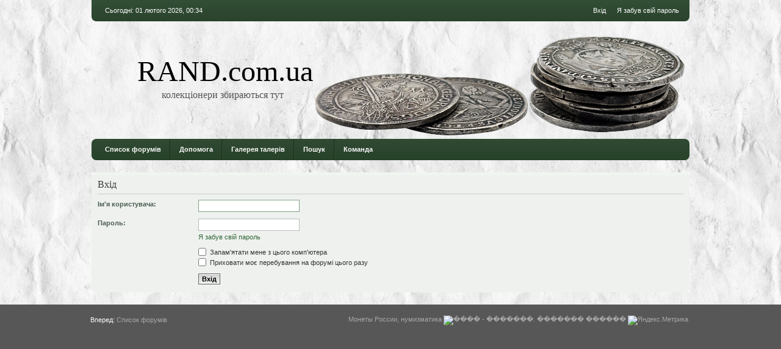

--- FILE ---
content_type: text/html; charset=UTF-8
request_url: https://rand.com.ua/ucp.php?mode=login&sid=9737ebe2b9c55c5d4d7ded5bd113522b
body_size: 5825
content:
<!DOCTYPE html PUBLIC "-//W3C//DTD XHTML 1.0 Strict//EN" "http://www.w3.org/TR/xhtml1/DTD/xhtml1-strict.dtd">
<html xmlns="http://www.w3.org/1999/xhtml" dir="ltr" lang="uk" xml:lang="uk">
<head>
	<meta http-equiv="content-type" content="text/html; charset=UTF-8" />
	<meta http-equiv="X-UA-Compatible" content="IE=EmulateIE7; IE=EmulateIE9" />
	<meta name="description" content="Форум колекціонерів талерів. Обговорюються європейські талери різних країн. Оцінка, обмін, продаж." />
	<meta name="keywords" content="форум ранд, forum rand, фorum rand.com.ua, оцінити монету, оцінити старовинну монету, оцінити талер, оцінити таляр, старі монети, монети світу, талер, таляр, таллер, велика монета, середньовічні монети, монети великого номіналу, кліпа, кліппа, міські таляри, талери міст, таляри міст, церковні талери, талери архієпископств, талер архієпископство, місто талер, релігійні талери, гірничорудні талери, результати аукро по талерах, результати віоліті по талерах, талери віоліті, монети віоліті, обігові талери, Давенпорт, каталог Давенпорта, каталоги Давенопорта, Джон Стюарт Давенпорт, хто такий Давенпорт, книжки Давенпорта, роботи Давенпорта, талер Гамельна, Гамельн, Вормс, Стейд, Гамбург, Магдебург, талери Європи, європейські талери, талери Австрії, австрійські талери, Священна Римська імперія монети, монети Священної Римської імперії, монети Литви, талери Литви, литовські талери, талер Риги, Рижський талер, талери Швеції, талер Густава Адольфа, талери Польщі, польські талери, польські колекційні монети, монети Сігізмунда, талери Сігізмунда, рідкісні талери, раритетні монети, все про талери, клуб любителів талерів, українські колекціонери талерів, де купити монети Україна, оцінка талерів, атрибуція монет, атрибуція талерів, обговорення талерів, невідома легенда, легенда талера, переклад легенди монети, монети Франца Йозефа, Франц Йосип, талер Марії Терезії, Марія Терезія талер, старі австрійські монети, Гуттен-Чапський, Мозер-Турський, аукціони монет, монетні аукціони, кліпи, квадратна середньовічна монета, квадратна монета, чотирикутна монета, шестикутна монета, німецька кліпа, подвійний талер, потрійний талер, п’єфор, широкий талер, талер Леопольда, вільдерман, шраубталер, хаукнехсталер, ахтбрюдерталер, догляд за монетами, чистка талерів, зберігання монет, мюнцкабінет, опис талерів, легенди на західноєвропейських монетах, опис колекції, мюнцкабінет Відня, віденський мюнцкабінет, каталоги по талерах, каталоги монет, левковик, нумізматичні колекції, різновиди талерів, колекційних матеріал, поповнення нумізматичних колекцій, нумізматичні аукційники, нумізматична література, практична нумізматика, результати нумізматичних торгівельних майданчиків, обговорення монет, венерин талер, варіант штемпеля, вайденбаумталер, кельнська марка, віденська монетна стопа, тауфталери, тауфталяр, таляр на хрещення, талер на хрещення, зліт нумізматів, нумізматичні зібрання, нумізматичний зліт, герб міста, герби міст, гербовий талер, глоккенталер, глаубенсталер, талер з дзвоном, глукхененталер, глюксталер, талер з фортуною, міська монета, Ульм, Нюрнберг, Регенсбург, Ерфурт, Аугсбург, Кельн, гульденталер, гульденер,  гурт, гурт талера, гурт монети, гешенкталер, дарувальний талер, шауталер, пьефор, пєфор, бенкетний талер, дорненкраценталер, драйбрюдерталер, зільбердукат, патагон, левендаалер, імперський монетний двір, вільне імперське місто, іохімсталер, гульдінер, календарний талер, катехизний талер, кельхталер, клапмюнценталер, корабельний талер, королівський талер, коронний талер, лицьова сторона монети, аверс талера, реверс талера, монета з метеликом, посмертний талер, монета з висловлюванням, ганза, монетна шафа, монетний штемпель, монетний майстер, мінмейстер, альбертусталер, пірамідний талер, провінційни дальдер, даадлер, пфаффенфайнталер, ребелленталер, рейксадальдер, рейхсталер, рейхсталяр, андресталер, сальваторталер, рюбенталер, філіпсталер, фірбрюдерталер, хаускнехтсталер, Результати аукціонів, нумізматичні аукціони, нумізматичні аукціони україни, нумизматические аукционы, аукционы монет, купить талер, продать талер, оценка талеров, оценка старинных монет, результати продаж монет, продажа талеров, монеты средневековья, середньовічні монети, львівський нумізматичний форум, український форум нумізматів, украинский нумизматичесикий форум, форум стародавніх монет, форум старинных монет, продажа старинных монет, покупка старинных монет, монети Львова, львовский монетный двор, львівський монетний двір, монети Львова, карбовані монети Львова, польські монети, німецькі талери, германские талеры, подлинные монеты, аукцион монет виолити, талеры  Аукро, результати аукционов Аукро, архив Аукро, Пражский грош, оценка пражских грошей, золотые монеты, монеты 16 века, нумизматическая литература, мейсенский грош, оценка монет, результаты украинских аукционов, нумизматические аукционы" />
	<meta name="copyright" content="2000, 2002, 2005, 2007 phpBB Group" />
	
	
	<title>RAND.com.ua &bull; Панель керування &bull; Вхід</title>
	
	<link href="./styles/we_clearblue/theme/print.css" rel="stylesheet" type="text/css" media="print" title="printonly" />
	<link href="./style.php?id=2&amp;lang=en&amp;sid=865b0ada5961343c1597fe4db6dc0b4d" rel="stylesheet" type="text/css" media="screen, projection" />
	
	
	<!--
		phpBB style name: we_clearblue
		Based on style:   prosilver (this is the default phpBB3 style)
		Original author:  Tom Beddard (http://www.subBlue.com/)
		Modified by:      weeb (http://weeb.pl)

		NOTE: This page was generated by phpBB, the free open-source bulletin board package.
			  The phpBB Group is not responsible for the content of this page and forum. For more information
			  about phpBB please visit http://www.phpbb.com
	-->

	<script type="text/javascript">
	// <![CDATA[
		var jump_page = 'Введіть номер сторінки, на яку бажаєте перейти:';
		var on_page = '';
		var per_page = '';
		var base_url = '';
		var style_cookie = 'phpBBstyle';
		var style_cookie_settings = '; path=/; domain=rand.com.ua';
		var onload_functions = new Array();
		var onunload_functions = new Array();

		

		/**
		* Find a member
		*/
		function find_username(url)
		{
			popup(url, 960, 570, '_usersearch');
			return false;
		}

		/**
		* New function for handling multiple calls to window.onload and window.unload by pentapenguin
		*/
		window.onload = function()
		{
			for (var i = 0; i < onload_functions.length; i++)
			{
				eval(onload_functions[i]);
			}
		}

		window.onunload = function()
		{
			for (var i = 0; i < onunload_functions.length; i++)
			{
				eval(onunload_functions[i]);
			}
		}

	// ]]>
	</script>
	
	<script type="text/javascript" src="./styles/we_clearblue/template/forum_fn.js"></script>
    <!--  other -->
    <script type='text/javascript'><!--
    var st24Date=(new Date()).getTime();
    var st24Src='http://ua5.hit.stat24.com/_'+st24Date;
    st24Src+='/script.js?id=';
    st24Src+='bPdLcI7cfFhPeUaIi5ibJ9U67H_Nl8PUlM9IlDs76DD.T7/l=11';
    var st24Tg='<'+'scr'+'ipt type="text/javascript" src="';
    document.writeln(st24Tg+st24Src+'"></'+'scr'+'ipt>');
    //--></script>
    
<script src="//ajax.googleapis.com/ajax/libs/jquery/1.8/jquery.min.js"></script><script src="/wbb//jquery.wysibb.min.js"></script><script src="/wbb//lang/en.js"></script><script>CURLANG=WBBLANG['en'] || WBBLANG['en'] || CURLANG;</script><script src="/wbb//preset/phpbb3.js"></script><link rel="stylesheet" type="text/css" href="/wbb/default//wbbtheme.css">


</head>
<body id="phpbb" class="section-ucp ltr">

<div id="wrapper">

	<div id="header">
		<div id="account">
			<ul class="leftside">
				<li>Сьогодні: 01 лютого 2026, 00:34</li>
			</ul>
			
			
				<ul class="rightside">
					
					<li><a href="./ucp.php?mode=login&amp;sid=865b0ada5961343c1597fe4db6dc0b4d" title="Вхід" accesskey="l">Вхід</a></li>
					<li><a href="./ucp.php?mode=sendpassword&amp;sid=865b0ada5961343c1597fe4db6dc0b4d" title="Я забув свій пароль">Я забув свій пароль</a></li>
				</ul>
			
		</div>
		
		<div id="illustration">
			<div id="site-description">
				<h1><a href="./index.php?sid=865b0ada5961343c1597fe4db6dc0b4d" title="Список форумів">RAND.com.ua</a></h1>
				<p>колекціонери збираються тут</p>
			</div>
		</div>
		
		<div id="main-navigation">
			<ul id="primary-navigation" class="leftside">
				<li><a href="./index.php?sid=865b0ada5961343c1597fe4db6dc0b4d" title="Список форумів">Список форумів</a></li>
				<li><a href="./faq.php?sid=865b0ada5961343c1597fe4db6dc0b4d" title="Часті питання">Допомога</a></li>
                <li class="icon-gallery"><a href="./gallery/index.php?sid=865b0ada5961343c1597fe4db6dc0b4d" title="Image Gallery">Галерея талерів</a></li>
				<li><a href="./search.php?sid=865b0ada5961343c1597fe4db6dc0b4d" title="Налаштування розширеного пошуку">Пошук</a></li><li><a href="./memberlist.php?mode=leaders&amp;sid=865b0ada5961343c1597fe4db6dc0b4d" title="Команда">Команда</a></li> 
			</ul>
			
			
		</div>
	</div>

	<div id="container">
	
		

<script type="text/javascript">
// <![CDATA[
	onload_functions.push('document.getElementById("username").focus();');
// ]]>
</script>

<form action="./ucp.php?mode=login&amp;sid=865b0ada5961343c1597fe4db6dc0b4d" method="post" id="login">
<div class="panel">
	<div class="inner"><span class="corners-top bg1"><span></span></span>

	<div class="content">
		<h2>Вхід</h2>

		<fieldset class="fields1">
		
		<dl>
			<dt><label for="username">Ім'я користувача:</label></dt>
			<dd><input type="text" tabindex="1" name="username" id="username" size="25" value="" class="inputbox autowidth" /></dd>
		</dl>
		<dl>
			<dt><label for="password">Пароль:</label></dt>
			<dd><input type="password" tabindex="2" id="password" name="password" size="25" class="inputbox autowidth" /></dd>
			<dd><a href="./ucp.php?mode=sendpassword&amp;sid=865b0ada5961343c1597fe4db6dc0b4d">Я забув свій пароль</a></dd>
		</dl>
		
		<dl>
			<dd><label for="autologin"><input type="checkbox" name="autologin" id="autologin" tabindex="4" /> Запам'ятати мене з цього комп'ютера</label></dd>
			<dd><label for="viewonline"><input type="checkbox" name="viewonline" id="viewonline" tabindex="5" /> Приховати моє перебування на форумі цього разу</label></dd>
		</dl>
		

		<input type="hidden" name="redirect" value="./ucp.php?mode=login&amp;sid=865b0ada5961343c1597fe4db6dc0b4d" />

		<dl>
			<dt>&nbsp;</dt>
			<dd><input type="hidden" name="sid" value="865b0ada5961343c1597fe4db6dc0b4d" />
<input type="hidden" name="redirect" value="index.php" />
<input type="submit" name="login" tabindex="6" value="Вхід" class="button1" /></dd>
		</dl>
		</fieldset>
	</div>
	<span class="corners-bottom"><span></span></span></div>
</div>




</form>

</div>

	<!--
		We request you retain the full copyright notice below including the link to www.phpbb.com.
		This not only gives respect to the large amount of time given freely by the developers
		but also helps build interest, traffic and use of phpBB3. If you (honestly) cannot retain
		the full copyright we ask you at least leave in place the "Powered by phpBB" line, with
		"phpBB" linked to www.phpbb.com. If you refuse to include even this then support on our
		forums may be affected.

		The phpBB Group : 2006
	//-->
	
	<div id="footer">
		<div id="footer-inner">
			<div style="float: left;">
				<p class="breadcrumbs">Вперед: <a href="./index.php?sid=865b0ada5961343c1597fe4db6dc0b4d" title="RAND.com.ua" accesskey="h">Список форумів</a> </p>
				
			</div>
			
			
            <div style="height: 100px" width="800px" align="right">
                <a href="http://www.altin-coin.ru">Монеты России, нумизматика</a>
                <!--������� ����������-->
            <a href='http://www.stat24.meta.ua' target='_blank'>
                <img alt='���� - �������. ������� ������' border='0' src='http://stat24.meta.ua/img/counter/13.gif' /></a><!-- Yandex.Metrika informer -->
<a href="http://metrika.yandex.ru/stat/?id=15374623&amp;from=informer"
target="_blank" rel="nofollow"><img src="//bs.yandex.ru/informer/15374623/3_0_FFFFFFFF_FFFFFFFF_0_pageviews"
style="width:88px; height:31px; border:0;" alt="Яндекс.Метрика" title="Яндекс.Метрика: данные за сегодня (просмотры, визиты и уникальные посетители)" onclick="try{Ya.Metrika.informer({i:this,id:15374623,type:0,lang:'ru'});return false}catch(e){}"/></a>
<!-- /Yandex.Metrika informer --><!-- Yandex.Metrika counter -->
<script type="text/javascript">
var yaParams = {/*Здесь параметры визита*/};
</script>

<script type="text/javascript">
(function (d, w, c) {
    (w[c] = w[c] || []).push(function() {
        try {
            w.yaCounter15374623 = new Ya.Metrika({id:15374623, enableAll: true, webvisor:true,params:window.yaParams||{ }});
        } catch(e) { }
    });
    
    var n = d.getElementsByTagName("script")[0],
        s = d.createElement("script"),
        f = function () { n.parentNode.insertBefore(s, n); };
    s.type = "text/javascript";
    s.async = true;
    s.src = (d.location.protocol == "https:" ? "https:" : "http:") + "//mc.yandex.ru/metrika/watch.js";

    if (w.opera == "[object Opera]") {
        d.addEventListener("DOMContentLoaded", f);
    } else { f(); }
})(document, window, "yandex_metrika_callbacks");
</script>
<noscript><div><img src="//mc.yandex.ru/watch/15374623" style="position:absolute; left:-9999px;" alt="" /></div></noscript>
<!-- /Yandex.Metrika counter -->
		</div> </div>
		
		<div id="footer-fixed"></div>
	</div>

</div>

<div>
	<a id="bottom" name="bottom" accesskey="z"></a>
	<img src="./cron.php?cron_type=tidy_cache&amp;sid=865b0ada5961343c1597fe4db6dc0b4d" width="1" height="1" alt="cron" />
</div>


<div class="copyright"> <a href="http://www.wysibb.com" target="_blank">WysiBB</a><script>var wbbsetting={
			buttons: 'bold,italic,underline,|,quote,code,bullist,numlist,|,img,link,smilebox,fontsize,fontcolor,attach,s',
			allButtons: {
				
album: {
					title: "GALLERY_HELPLINE_ALBUM",
					buttonText: "album",
					transform: {
						'<a href="http://rand.com.ua/gallery/image.php?image_id={SELTEXT}"><img src="http://rand.com.ua/gallery/image.php?mode=thumbnail&amp;image_id={SELTEXT}" alt="{SELTEXT}" /></a>':'[album]{SELTEXT}[/album]'
					}
				},
				img: {modal: {onLoad: fileModal}}
			},
			upload_type: 1,
			lang: 'en',
deflang: 'en',
imgupload: true,
			img_uploadurl: '/wbb/iupload_phpbb3.php',
			img_maxwidth: '800',
			img_maxheight: '800'
		};$("textarea[name='message']").wysibb(wbbsetting);</script>



</body>
    <script type="text/javascript">

        var _gaq = _gaq || [];
        _gaq.push(['_setAccount', 'UA-32687143-1']);
        _gaq.push(['_trackPageview']);

        (function() {
            var ga = document.createElement('script'); ga.type = 'text/javascript'; ga.async = true;
            ga.src = ('https:' == document.location.protocol ? 'https://ssl' : 'http://www') + '.google-analytics.com/ga.js';
            var s = document.getElementsByTagName('script')[0]; s.parentNode.insertBefore(ga, s);
        })();

    </script>
	




</html>

--- FILE ---
content_type: application/javascript
request_url: https://rand.com.ua/wbb//preset/phpbb3.js
body_size: 2224
content:
WBBPRESET = {
	bodyClass: "content content-phpbb3",
	buttons: 'bold,italic,underline,|,quote,code,bullist,numlist,|,img,link,smilebox,fontsize,fontcolor',
	traceTextarea: true,
	allButtons: {
		quote: {
			transform: {
				'<blockquote class="uncited"><div>{SELTEXT}</div></blockquote>':'[quote]{SELTEXT}[/quote]',
				'<blockquote><div><cite>{AUTHOR} писал(а):</cite>{SELTEXT}</div></blockquote>':'[quote="{AUTHOR}"]{SELTEXT}[/quote]'
			}
		},
		code: {
			transform: {
				'<dl class="codebox"><dt>Код: <a href="#">Выделить всё</a></dt><dd><code>{SELTEXT}</code></dd></dl>':'[code]{SELTEXT}[/code]'
			}
		},
		bullist: {
			transform: {
				'<ul>{SELTEXT}</ul>':'[list]{SELTEXT}[/list]',
				'<li>{SELTEXT}</li>':'[*]{SELTEXT[^\[\]\*]}'
			}
		},
		numlist: {
			transform: {
				'<ol>{SELTEXT}</ol>':'[list=1]{SELTEXT}[/list]',
				'<li>{SELTEXT}</li>':'[*]{SELTEXT[^\[\]\*]}'
			}
		},
		attach: {
			title: CURLANG.add_attach,
			buttonHTML: '<span class="fonticon ve-tlb-attach1">\uE017</span>',
			hotkey: 'ctrl+shift+5',
 			modal: {
				title: CURLANG.add_attach,
				width: "600px",
				tabs: [
					{
						title: CURLANG.add_attach,
						html: '<div id="imguploader"> <form id="fupform" class="upload" action="{img_uploadurl}" method="post" enctype="multipart/form-data" target="fupload"><input type="hidden" name="iframe" value="1"/><input type="hidden" name="idarea" value="message" /><div class="fileupload"><input id="fileupl" class="file" type="file" name="img" /><button id="nicebtn" class="wbb-button">'+CURLANG.modal_img_btn+'</button> </div> </form> </div><iframe id="fupload" name="fupload" src="about:blank" frameborder="0" style="width:0px;height:0px;display:none"></iframe></div>'
					}
				],
				onLoad: fileModal
			},
 			transform: {
				'<div class="inline-attachment" numimg="{NUM[0-9]}" contenteditable="false"><dl class="file"><dt class="attach-image"><img src="./download/file.php?id={ID[0-9]}"></dt><dd>{ALT} Просмотров: 0</dd></dl></div>':'[attachment={NUM[0-9]}]{ID[0-9]}: {ALT}[/attachment]',
				'<div class="inline-attachment" num="{NUM[0-9]}" contenteditable="false"><dl class="file"><dt><img src="./styles/prosilver/imageset/icon_topic_attach.gif" width="7" height="10" alt="" title=""><a class="postlink" href="./download/file.php?id={ID[0-9]}">{ALTFILE}</a></dt><dd>Скачиваний: 0</dd></dl></div>':'[attachment={NUM[0-9]}]{ID[0-9]}; {ALTFILE}[/attachment]'
				
			}
		}
	},
	smilefind: "#smiley-box"
}

//hide smilelist
$(document).ready(function() {
	$("#format-buttons").hide();
	$("#smiley-box").hide();
	$("#message-box").css("width","100%");
});

(function($) {
	//for attachments process
	$.wysibb.prototype.traceTextareaEvent = function(e) {
		var data = this.$txtArea.val();
		if (this.options.bbmode===false && data!="" && $(e.target).closest("div.wysibb").size()==0 && !this.$txtArea.attr("wbbsync")) {
			if (data.indexOf("[attachment=")!=-1) {
				var num = data.replace(/\[attachment=(\d+?)\].*/,"$1");
				var idfile = $("input[name='attachment_data["+num+"][attach_id]']").val();
				var ext = $("input[name='attachment_data["+num+"][real_filename]']").val().replace(/.*?\.(\w+)$/,"$1");
				if (ext.match(/(jpg|gif|png|bmp)/)) {
					data = data.replace(/(\[attachment=\d+\])(.*?)(\[\/attachment\])/,"$1"+idfile+":$2$3");
				}else{
					data = data.replace(/(\[attachment=\d+\])(.*?)(\[\/attachment\])/,"$1"+";"+idfile+" $2$3");
				}
			}
			this.insertAtCursor(this.getHTML(data,true));
			this.$txtArea.val("");
		}
	}
	
	$.wysibb.prototype.txtAreaInitContent = function() { 
		var tdata = this.txtArea.value;
		tdata = tdata.replace(/(\[attachment=(\d+?)\])([^:;]*?)(\[\/attachment\])/g,function(m,left,num,cont,right) {
			var idfile = $("input[name='attachment_data["+num+"][attach_id]']").val();
			var ext = $("input[name='attachment_data["+num+"][real_filename]']").val();
			if (ext) {
				ext = ext.replace(/.*?\.(\w+)$/,"$1");
				if (ext.match(/(jpg|gif|png|bmp)/)) {
					return (left+idfile+":"+cont+right);
				}else{
					return (left+cont+";"+idfile+right);
				}
			}else{
				return m;
			}
		});
		this.$body.html(this.getHTML(tdata,true));
	}
	
	$.fn.closeModal = function() {
		this.data("wbb").closeModal();
		return this.data("wbb");
	}
	$.fn.insertAttach = function(id,alt,isimg) {
		var num=0;
		while (num<30) {
			if ($("input[name='attachment_data["+num+"][attach_id]']").size()==0) {
				break;
			}
			num++;
		}
		
		this.data("wbb").$txtArea.after('<input type="hidden" name="attachment_data['+num+'][attach_id]" value="'+id+'" /><input type="hidden" name="attachment_data['+num+'][is_orphan]" value="1" /><input type="hidden" name="attachment_data['+num+'][real_filename]" value="'+id+":"+alt+'" /><input type="hidden" name="attachment_data['+num+'][attach_comment]" value="" />');
		var data = (isimg===true) ? this.data("wbb").getCodeByCommand("attach",{"id":id,"num":num,"alt":alt}):this.data("wbb").getCodeByCommand("attach",{"id":id,"num":num,"altfile":alt});

		this.data("wbb").insertAtCursor(data);
		return this.data("wbb");
	}
})(jQuery);

function fileModal() {
	$.log("fileModal");
	if (this.options.imgupload===true) {
		this.$modal.find("#fupform").append('<input type="hidden" name="upload_type" value="1" />');
		this.$modal.find("#imguploader").dragfileupload({
			url: this.strf(this.options.img_uploadurl,this.options),
			themePrefix: this.options.themePrefix,
			themeName: this.options.themeName,
			extraParams: {
				upload_type:this.options.upload_type
			},
			success: $.proxy(function(data) {
				$.log("Success");
				if (data && data.status==1) {
					var num=0;
					while (num<30) {
						if ($("input[name='attachment_data["+num+"][attach_id]']").size()==0) {
							break;
						}
						num++;
					}
					
					this.$txtArea.after('<input type="hidden" name="attachment_data['+num+'][attach_id]" value="'+data.id+'" /><input type="hidden" name="attachment_data['+num+'][is_orphan]" value="1" /><input type="hidden" name="attachment_data['+num+'][real_filename]" value="'+data.id+":"+data.alt+'" /><input type="hidden" name="attachment_data['+num+'][attach_comment]" value="" />');
					var datastr = (data.isimg===true) ? this.getCodeByCommand("attach",{"id":data.id,"num":num,"alt":data.alt}):this.getCodeByCommand("attach",{"id":data.id,"num":num,"altfile":data.alt});
					this.insertAtCursor(datastr);
				}
				this.closeModal();
				this.updateUI();
			},this),
			validation: ".*$"
		});
		
		if ($.browser.msie) {
			//ie not posting form by security reason, show default file upload
			$.log("IE not posting form by security reason, show default file upload");
			this.$modal.find("#nicebtn").hide();
			this.$modal.find("#fileupl").css("opacity",1);
		}
		
		this.$modal.find("#fileupl").bind("change",function() {
			$("#fupform").submit();
		});
		this.$modal.find("#fupform").bind("submit",$.proxy(function(e) {
			$(e.target).parents("#imguploader").hide().after('<div class="loader"><img src="'+this.options.themePrefix+'/'+this.options.themeName+'/img/loader.gif" /><br/><span>'+CURLANG.loading+'</span></div>').parent().css("text-align","center");
		},this))
		
	}else{
		this.$modal.find(".hastabs").removeClass("hastabs");
		this.$modal.find("#imguploader").parents(".tab-cont").remove();
		this.$modal.find(".wbbm-tablist").remove();
	}
}

--- FILE ---
content_type: application/javascript
request_url: https://rand.com.ua/wbb//jquery.wysibb.min.js
body_size: 17750
content:
/*! WysiBB - WYSIWYG BBCode editor - v1.3.4 - 2013-01-24
* http://www.wysibb.com
* Copyright (c) 2013 Vadim Dobroskok; Licensed MIT, GPL */
typeof WBBLANG=="undefined"&&(WBBLANG={}),WBBLANG.ru=CURLANG={bold:"Полужирный",italic:"Курсив",underline:"Подчеркнутый",strike:"Зачеркнутый",link:"Ссылка",img:"Изображение",sup:"Надстрочный текст",sub:"Подстрочный текст",justifyleft:"Текст по левому краю",justifycenter:"Текст по центру",justifyright:"Текст по правому краю",table:"Вставить таблицу",bullist:"Обычный список",numlist:"Нумерованный список",quote:"Цитата",offtop:"Оффтоп",code:"Код",spoiler:"Сворачиваемый текст",fontcolor:"Цвет текста",fontsize:"Размер текста",fontfamily:"Шрифт текста",fs_verysmall:"Очень маленький",fs_small:"Маленький",fs_normal:"Нормальный",fs_big:"Большой",fs_verybig:"Очень большой",smilebox:"Вставить смайл",video:"Вставить видео",removeFormat:"Удалить форматирование",modal_link_title:"Вставить ссылку",modal_link_text:"Отображаемый текст",modal_link_url:"URL ссылки",modal_email_text:"Отображаемый эл.адрес",modal_email_url:"Email",modal_link_tab1:"Вставить URL",modal_img_title:"Вставить изображение",modal_img_tab1:"Ввести URL",modal_img_tab2:"Загрузить файл",modal_imgsrc_text:"Введите адрес изображения",modal_img_btn:"Выберите файл для загрузки",add_attach:"Добавить вложение",modal_video_text:"Введите URL видео",close:"Закрыть",save:"Сохранить",cancel:"Отмена",remove:"Удалить",validation_err:"Введенные данные некорректны",error_onupload:"Ошибка во время загрузки файла или такое расширение файла не поддерживается",fileupload_text1:"Перетащите файл сюда",fileupload_text2:"или",loading:"Загрузка",auto:"Авто",views:"Просмотров",downloads:"Скачиваний",sm1:"Улыбка",sm2:"Смех",sm3:"Подмигивание",sm4:"Спасибо, класс",sm5:"Ругаю",sm6:"Шок",sm7:"Злой",sm8:"Огорчение",sm9:"Тошнит"};var wbbdebug=!0;(function(e){"use strict";e.wysibb=function(t,n){e(t).data("wbb",this),n&&n.deflang&&typeof WBBLANG[n.deflang]!="undefined"&&(CURLANG=WBBLANG[n.deflang]),n&&n.lang&&typeof WBBLANG[n.lang]!="undefined"&&(CURLANG=WBBLANG[n.lang]),this.txtArea=t,this.$txtArea=e(t);var r=this.$txtArea.attr("id")||this.setUID(this.txtArea);this.options={bbmode:!1,onlyBBmode:!1,themeName:"default",bodyClass:"",lang:"ru",tabInsert:!0,imgupload:!0,img_uploadurl:"/iupload.php",img_maxwidth:800,img_maxheight:800,hotkeys:!0,showHotkeys:!0,autoresize:!0,resize_maxheight:800,loadPageStyles:!0,traceTextarea:!0,smileConversion:!0,buttons:"bold,italic,underline,strike,sup,sub,|,img,video,link,|,bullist,numlist,smilebox,|,fontcolor,fontsize,fontfamily,|,justifyleft,justifycenter,justifyright,|,quote,code,offtop,table,removeFormat",allButtons:{bold:{title:CURLANG.bold,buttonHTML:'<span class="fonticon ve-tlb-bold1"></span>',excmd:"bold",hotkey:"ctrl+b",transform:{"<b>{SELTEXT}</b>":"[b]{SELTEXT}[/b]","<strong>{SELTEXT}</strong>":"[b]{SELTEXT}[/b]"}},italic:{title:CURLANG.italic,buttonHTML:'<span class="fonticon ve-tlb-italic1"></span>',excmd:"italic",hotkey:"ctrl+i",transform:{"<i>{SELTEXT}</i>":"[i]{SELTEXT}[/i]","<em>{SELTEXT}</em>":"[i]{SELTEXT}[/i]"}},underline:{title:CURLANG.underline,buttonHTML:'<span class="fonticon ve-tlb-underline1"></span>',excmd:"underline",hotkey:"ctrl+u",transform:{"<u>{SELTEXT}</u>":"[u]{SELTEXT}[/u]"}},strike:{title:CURLANG.strike,buttonHTML:'<span class="fonticon fi-stroke1 ve-tlb-strike1"></span>',excmd:"strikeThrough",transform:{"<strike>{SELTEXT}</strike>":"[s]{SELTEXT}[/s]","<s>{SELTEXT}</s>":"[s]{SELTEXT}[/s]"}},sup:{title:CURLANG.sup,buttonHTML:'<span class="fonticon ve-tlb-sup1"></span>',excmd:"superscript",transform:{"<sup>{SELTEXT}</sup>":"[sup]{SELTEXT}[/sup]"}},sub:{title:CURLANG.sub,buttonHTML:'<span class="fonticon ve-tlb-sub1"></span>',excmd:"subscript",transform:{"<sub>{SELTEXT}</sub>":"[sub]{SELTEXT}[/sub]"}},link:{title:CURLANG.link,buttonHTML:'<span class="fonticon ve-tlb-link1"></span>',hotkey:"ctrl+shift+2",modal:{title:CURLANG.modal_link_title,width:"500px",tabs:[{input:[{param:"SELTEXT",title:CURLANG.modal_link_text,type:"div"},{param:"URL",title:CURLANG.modal_link_url,validation:"^http(s)?://"}]}]},transform:{'<a href="{URL}">{SELTEXT}</a>':"[url={URL}]{SELTEXT}[/url]",'<a href="{URL}">{URL}</a>':"[url]{URL}[/url]"}},img:{title:CURLANG.img,buttonHTML:'<span class="fonticon ve-tlb-img1"></span>',hotkey:"ctrl+shift+1",modal:{title:CURLANG.modal_img_title,width:"600px",tabs:[{title:CURLANG.modal_img_tab1,input:[{param:"SRC",title:CURLANG.modal_imgsrc_text,validation:"^http(s)?://.*?.(jpg|png|gif|jpeg)$"}]},{title:CURLANG.modal_img_tab2,html:'<div id="imguploader"> <form id="fupform" class="upload" action="{img_uploadurl}" method="post" enctype="multipart/form-data" target="fupload"><input type="hidden" name="iframe" value="1"/><input type="hidden" name="idarea" value="'+r+'" /><div class="fileupload"><input id="fileupl" class="file" type="file" name="img" /><button id="nicebtn" class="wbb-button">'+CURLANG.modal_img_btn+'</button> </div> </form> </div><iframe id="fupload" name="fupload" src="about:blank" frameborder="0" style="width:0px;height:0px;display:none"></iframe></div>'}],onLoad:this.imgLoadModal},transform:{'<img src="{SRC}" />':"[img]{SRC}[/img]",'<img src="{SRC}" width="{WIDTH}" height="{HEIGHT}"/>':"[img width={WIDTH},height={HEIGHT}]{SRC}[/img]"}},bullist:{title:CURLANG.bullist,buttonHTML:'<span class="fonticon ve-tlb-list1"></span>',excmd:"insertUnorderedList",transform:{"<ul>{SELTEXT}</ul>":"[list]{SELTEXT}[/list]","<li>{SELTEXT}</li>":"[*]{SELTEXT}[/*]"}},numlist:{title:CURLANG.numlist,buttonHTML:'<span class="fonticon ve-tlb-numlist1"></span>',excmd:"insertOrderedList",transform:{"<ol>{SELTEXT}</ol>":"[list=1]{SELTEXT}[/list]","<li>{SELTEXT}</li>":"[*]{SELTEXT}[/*]"}},quote:{title:CURLANG.quote,buttonHTML:'<span class="fonticon ve-tlb-quote1"></span>',hotkey:"ctrl+shift+3",transform:{'<div class="quote">{SELTEXT}</div>':"[quote]{SELTEXT}[/quote]"}},code:{title:CURLANG.code,buttonText:"[code]",hotkey:"ctrl+shift+4",onlyClearText:!0,transform:{'<div class="codewrap"><div class="codetop" contenteditable="false">Код:</div><div class="codemain">{SELTEXT}</div></div>':"[code]{SELTEXT}[/code]"}},offtop:{title:CURLANG.offtop,buttonText:"offtop",transform:{'<span style="font-size:10px;color:#ccc">{SELTEXT}</span>':"[offtop]{SELTEXT}[/offtop]"}},fontcolor:{type:"colorpicker",title:CURLANG.fontcolor,excmd:"foreColor",valueBBname:"color",subInsert:!0,colors:"#000000,#444444,#666666,#999999,#b6b6b6,#cccccc,#d8d8d8,#efefef,#f4f4f4,#ffffff,-, 							 #ff0000,#980000,#ff7700,#ffff00,#00ff00,#00ffff,#1e84cc,#0000ff,#9900ff,#ff00ff,-, 							 #f4cccc,#dbb0a7,#fce5cd,#fff2cc,#d9ead3,#d0e0e3,#c9daf8,#cfe2f3,#d9d2e9,#ead1dc, 							 #ea9999,#dd7e6b,#f9cb9c,#ffe599,#b6d7a8,#a2c4c9,#a4c2f4,#9fc5e8,#b4a7d6,#d5a6bd, 							 #e06666,#cc4125,#f6b26b,#ffd966,#93c47d,#76a5af,#6d9eeb,#6fa8dc,#8e7cc3,#c27ba0, 							 #cc0000,#a61c00,#e69138,#f1c232,#6aa84f,#45818e,#3c78d8,#3d85c6,#674ea7,#a64d79, 							 #900000,#85200C,#B45F06,#BF9000,#38761D,#134F5C,#1155Cc,#0B5394,#351C75,#741B47, 							 #660000,#5B0F00,#783F04,#7F6000,#274E13,#0C343D,#1C4587,#073763,#20124D,#4C1130",transform:{'<font color="{COLOR}">{SELTEXT}</font>':"[color={COLOR}]{SELTEXT}[/color]"}},table:{type:"table",title:CURLANG.table,cols:10,rows:10,cellwidth:15,transform:{"<td>{SELTEXT}</td>":"[td]{SELTEXT}[/td]","<tr>{SELTEXT}</tr>":"[tr]{SELTEXT}[/tr]",'<table class="wbb-table">{SELTEXT}</table>':"[table]{SELTEXT}[/table]"},skipRules:!0},fontsize:{type:"select",title:CURLANG.fontsize,options:"fs_verysmall,fs_small,fs_normal,fs_big,fs_verybig"},fontfamily:{type:"select",title:CURLANG.fontfamily,excmd:"fontName",valueBBname:"font",options:[{title:"Arial",exvalue:"Arial"},{title:"Comic Sans MS",exvalue:"Comic Sans MS"},{title:"Courier New",exvalue:"Courier New"},{title:"Georgia",exvalue:"Georgia"},{title:"Lucida Sans Unicode",exvalue:"Lucida Sans Unicode"},{title:"Tahoma",exvalue:"Tahoma"},{title:"Times New Roman",exvalue:"Times New Roman"},{title:"Trebuchet MS",exvalue:"Trebuchet MS"},{title:"Verdana",exvalue:"Verdana"}],transform:{'<font face="{FONT}">{SELTEXT}</font>':"[font={FONT}]{SELTEXT}[/font]"}},smilebox:{type:"smilebox",title:CURLANG.smilebox,buttonHTML:'<span class="fonticon ve-tlb-smilebox1"></span>'},justifyleft:{title:CURLANG.justifyleft,buttonHTML:'<span class="fonticon ve-tlb-textleft1"></span>',groupkey:"align",transform:{'<p style="text-align:left">{SELTEXT}</p>':"[left]{SELTEXT}[/left]"}},justifyright:{title:CURLANG.justifyright,buttonHTML:'<span class="fonticon ve-tlb-textright1"></span>',groupkey:"align",transform:{'<p style="text-align:right">{SELTEXT}</p>':"[right]{SELTEXT}[/right]"}},justifycenter:{title:CURLANG.justifycenter,buttonHTML:'<span class="fonticon ve-tlb-textcenter1"></span>',groupkey:"align",transform:{'<p style="text-align:center">{SELTEXT}</p>':"[center]{SELTEXT}[/center]"}},video:{title:CURLANG.video,buttonHTML:'<span class="fonticon ve-tlb-video1"></span>',modal:{title:CURLANG.video,width:"600px",tabs:[{title:CURLANG.video,input:[{param:"SRC",title:CURLANG.modal_video_text}]}],onSubmit:function(e,t,n){var r=this.$modal.find('input[name="SRC"]').val(),i;r.indexOf("youtu.be")!=-1?i=r.match(/^http:\/\/youtu\.be\/([a-z0-9_]+)/i):i=r.match(/^http:\/\/www\.youtube\.com\/watch\?.*?v=([a-z0-9_]+)/i);if(i&&i.length==2){var s=i[1];this.insertAtCursor(this.getCodeByCommand(e,{src:s}))}return this.closeModal(),this.updateUI(),!1}},transform:{'<iframe src="http://www.youtube.com/embed/{SRC}" width="640" height="480" frameborder="0"></iframe>':"[video]{SRC}[/video]"}},fs_verysmall:{title:CURLANG.fs_verysmall,buttonText:"fs1",excmd:"fontSize",exvalue:"1",transform:{'<font size="1">{SELTEXT}</font>':"[size=50]{SELTEXT}[/size]"}},fs_small:{title:CURLANG.fs_small,buttonText:"fs2",excmd:"fontSize",exvalue:"2",transform:{'<font size="2">{SELTEXT}</font>':"[size=85]{SELTEXT}[/size]"}},fs_normal:{title:CURLANG.fs_normal,buttonText:"fs3",excmd:"fontSize",exvalue:"3",transform:{'<font size="3">{SELTEXT}</font>':"[size=100]{SELTEXT}[/size]"}},fs_big:{title:CURLANG.fs_big,buttonText:"fs4",excmd:"fontSize",exvalue:"4",transform:{'<font size="4">{SELTEXT}</font>':"[size=150]{SELTEXT}[/size]"}},fs_verybig:{title:CURLANG.fs_verybig,buttonText:"fs5",excmd:"fontSize",exvalue:"6",transform:{'<font size="6">{SELTEXT}</font>':"[size=200]{SELTEXT}[/size]"}},removeformat:{title:CURLANG.removeFormat,buttonHTML:'<span class="fonticon ve-tlb-removeformat1"></span>',excmd:"removeFormat"}},systr:{"<br/>":"\n",'<span class="wbbtab">{SELTEXT}</span>':"   {SELTEXT}"},customRules:{td:[["[td]{SELTEXT}[/td]",{seltext:{rgx:!1,attr:!1,sel:!1}}]],tr:[["[tr]{SELTEXT}[/tr]",{seltext:{rgx:!1,attr:!1,sel:!1}}]],table:[["[table]{SELTEXT}[/table]",{seltext:{rgx:!1,attr:!1,sel:!1}}]]},smileList:[{title:CURLANG.sm1,img:'<img src="{themePrefix}{themeName}/img/smiles/sm1.png" class="sm">',bbcode:":)"},{title:CURLANG.sm8,img:'<img src="{themePrefix}{themeName}/img/smiles/sm8.png" class="sm">',bbcode:":("},{title:CURLANG.sm1,img:'<img src="{themePrefix}{themeName}/img/smiles/sm2.png" class="sm">',bbcode:":D"},{title:CURLANG.sm3,img:'<img src="{themePrefix}{themeName}/img/smiles/sm3.png" class="sm">',bbcode:";)"},{title:CURLANG.sm4,img:'<img src="{themePrefix}{themeName}/img/smiles/sm4.png" class="sm">',bbcode:":up:"},{title:CURLANG.sm5,img:'<img src="{themePrefix}{themeName}/img/smiles/sm5.png" class="sm">',bbcode:":down:"},{title:CURLANG.sm6,img:'<img src="{themePrefix}{themeName}/img/smiles/sm6.png" class="sm">',bbcode:":shock:"},{title:CURLANG.sm7,img:'<img src="{themePrefix}{themeName}/img/smiles/sm7.png" class="sm">',bbcode:":angry:"},{title:CURLANG.sm9,img:'<img src="{themePrefix}{themeName}/img/smiles/sm9.png" class="sm">',bbcode:":sick:"}],attrWrap:["src","color","href"]},this.inited=this.options.onlyBBmode,this.options.themePrefix||e("link").each(e.proxy(function(t,n){var r=e(n).get(0).href.match(/(.*\/)(.*)\/wbbtheme\.css.*$/);r!==null&&(this.options.themeName=r[2],this.options.themePrefix=r[1])},this)),typeof WBBPRESET!="undefined"&&(WBBPRESET.allButtons&&e.each(WBBPRESET.allButtons,e.proxy(function(e,t){t.transform&&this.options.allButtons[e]&&delete this.options.allButtons[e].transform},this)),e.extend(!0,this.options,WBBPRESET)),n&&n.allButtons&&e.each(n.allButtons,e.proxy(function(e,t){t.transform&&this.options.allButtons[e]&&delete this.options.allButtons[e].transform},this)),e.extend(!0,this.options,n),this.init()},e.wysibb.prototype={lastid:1,init:function(){e.log("Init",this),this.isMobile=function(e){/android|avantgo|bada\/|blackberry|blazer|compal|elaine|fennec|hiptop|iemobile|ip(hone|od)|iris|kindle|lge |maemo|meego.+mobile|midp|mmp|netfront|opera m(ob|in)i|palm( os)?|phone|p(ixi|re)\/|plucker|pocket|psp|series(4|6)0|symbian|treo|up\.(browser|link)|vodafone|wap|windows (ce|phone)|xda|xiino/i.test(e)}(navigator.userAgent||navigator.vendor||window.opera),this.isMobile&&(this.options.onlyBBmode=this.options.bbmode=!0),this.options.onlyBBmode===!0&&(this.options.bbmode=!0),this.controllers=[],this.options.buttons=this.options.buttons.toLowerCase(),this.options.buttons=this.options.buttons.split(","),this.options.allButtons._systr={},this.options.allButtons._systr.transform=this.options.systr,this.smileFind(),this.initTransforms(),this.build(),this.initModal(),this.options.hotkeys===!0&&!this.isMobile&&this.initHotkeys(),this.options.smileList&&this.options.smileList.length>0&&this.options.smileList.sort(function(e,t){return t.bbcode.length-e.bbcode.length}),this.$txtArea.parents("form").bind("submit",e.proxy(function(){return this.sync(),!0},this)),this.$txtArea.parents("form").find("input[id*='preview'],input[id*='submit'],input[class*='preview'],input[class*='submit'],input[name*='preview'],input[name*='submit']").bind("mousedown",e.proxy(function(){this.sync(),setTimeout(e.proxy(function(){this.options.bbmode===!1&&this.$txtArea.removeAttr("wbbsync").val("")},this),1e3)},this)),this.options.initCallback&&this.options.initCallback.call(this),e.log(this)},initTransforms:function(){e.log("Create rules for transform HTML=>BB");var t=this.options;t.rules||(t.rules={}),t.groups||(t.groups={});var n=t.buttons.slice();n.push("_systr");for(var r=0;r<n.length;r++){var i=t.allButtons[n[r]];if(!i)continue;i.en=!0;if(i.type=="select"&&typeof i.options=="string"){var s=i.options.split(",");e.each(s,function(t,r){e.inArray(r,n)==-1&&n.push(r)})}if(i.transform&&i.skipRules!==!0){var o=e.extend({},i.transform);for(var u in o){var a=u,f=i.transform[u];i.bbSelector||(i.bbSelector=[]),e.inArray(f,i.bbSelector)==-1&&i.bbSelector.push(f);if(this.options.onlyBBmode===!1){u=this.wrapAttrs(u);var l=e(document.createElement("DIV")).append(e(this.elFromString(u,document))),c=this.filterByNode(l.children());if(c=="div"||typeof t.rules[c]!="undefined"){e.log("create unique selector: "+c),this.setUID(l.children()),c=this.filterByNode(l.children());var h=l.html();h=this.unwrapAttrs(h);var p=this.unwrapAttrs(u);i.transform[h]=f,delete i.transform[p],u=h,a=h}i.excmd||(i.rootSelector||(i.rootSelector=[]),i.rootSelector.push(c)),typeof t.rules[c]=="undefined"&&(t.rules[c]=[]);var d={};if(u.match(/\{\S+?\}/)){l.find("*").each(e.proxy(function(t,n){var r=this.getAttributeList(n);e.each(r,e.proxy(function(t,r){var i=e(n).attr(r);r.substr(0,1)=="_"&&(r=r.substr(1));var s=i.match(/\{\S+?\}/g);if(s)for(var o=0;o<s.length;o++){var u=s[o].substr(1,s[o].length-2);u=u.replace(this.getValidationRGX(u),"");var a=this.relFilterByNode(n,c),f=i!=s[o]?this.getRegexpReplace(i,s[o]):!1;d[u.toLowerCase()]={sel:a?e.trim(a):!1,attr:r,rgx:f}}},this));var i=[];e(n).is("iframe")||e(n).contents().filter(function(){return this.nodeType===3}).each(e.proxy(function(t,r){var s=r.textContent||r.data;if(typeof s=="undefined")return!0;var o=s.match(/\{\S+?\}/g);if(o)for(var u=0;u<o.length;u++){var a=o[u].substr(1,o[u].length-2);a=a.replace(this.getValidationRGX(a),"");var f=this.relFilterByNode(n,c),l=s!=o[u]?this.getRegexpReplace(s,o[u]):!1,h=f?e.trim(f):!1;if(e.inArray(h,i)>-1||e(r).parent().contents().size()>1){var p=e("<span>").html("{"+a+"}");this.setUID(p,"wbb");var v=s.indexOf(a)+a.length+1,m=s.substr(v,s.length-v);r.data=s.substr(0,s.indexOf(a)-1),e(r).after(this.elFromString(m,document)).after(p),h=(h?h+" ":"")+this.filterByNode(p),l=!1}d[a.toLowerCase()]={sel:h,attr:!1,rgx:l},i[i.length]=h}},this)),i=null},this));var v=l.html();v=this.unwrapAttrs(v),a!=v&&(delete i.transform[a],i.transform[v]=f,u=v)}t.rules[c].push([f,d]),i.onlyClearText===!0&&(this.cleartext||(this.cleartext={}),this.cleartext[c]=n[r]),i.groupkey&&(t.groups[i.groupkey]||(t.groups[i.groupkey]=[]),t.groups[i.groupkey].push(c))}}i.rootSelector&&this.sortArray(i.rootSelector,-1);var m=e.map(i.transform,function(e,t){return t}).sort(function(e,t){return(t[0]||"").length-(e[0]||"").length});i.bbcode=i.transform[m[0]],i.html=m[0]}}this.options.btnlist=n,e.extend(t.rules,this.options.customRules),t.srules={},this.options.smileList&&e.each(t.smileList,e.proxy(function(n,r){var i=e(this.strf(r.img,t)),s=this.filterByNode(i);t.srules[s]=[r.bbcode,r.img]},this));for(var g in t.rules)this.options.rules[g].sort(function(e,t){return t[0].length-e[0].length});this.rsellist=[];for(var g in this.options.rules)this.rsellist.push(g);this.sortArray(this.rsellist,-1)},build:function(){e.log("Build editor"),this.$editor=e("<div>").addClass("wysibb"),this.options.direction&&this.$editor.css("direction",this.options.direction),this.$editor.insertAfter(this.txtArea).append(this.txtArea),this.startHeight=this.$txtArea.outerHeight(),this.$txtArea.addClass("wysibb-texarea"),this.buildToolbar(),this.$txtArea.wrap('<div class="wysibb-text">');if(this.options.onlyBBmode===!1){var t=this.options.minheight||this.$txtArea.outerHeight(),n=this.options.resize_maxheight,r=this.options.autoresize===!0?this.options.resize_maxheight:t;this.$body=e(this.strf('<div class="wysibb-text-editor" style="max-height:{maxheight}px;min-height:{height}px"></iframe>',{maxheight:r,height:t})).insertAfter(this.$txtArea),this.body=this.$body[0],this.$txtArea.hide(),e.log("WysiBB loaded"),this.$body.addClass("wysibb-body").addClass(this.options.bodyClass),this.options.direction&&this.$body.css("direction",this.options.direction);if("contentEditable"in this.body){this.body.contentEditable=!0;try{document.execCommand("StyleWithCSS",!1,!1),this.$body.append("<span></span>")}catch(i){}}else this.options.onlyBBmode=this.options.bbmode=!0;this.txtArea.value.length>0&&this.txtAreaInitContent(),this.$body.bind("keydown",e.proxy(function(t){if(t.which==86&&(t.ctrlKey==1||t.metaKey==1)||t.which==45&&(t.shiftKey==1||t.metaKey==1))return this.$pasteBlock||(this.saveRange(),this.$pasteBlock=e(this.elFromString('<div style="opacity:0;" contenteditable="true">﻿</div>')),this.$pasteBlock.appendTo(this.body),e.support.htmlSerialize&&this.$pasteBlock.focus(),setTimeout(e.proxy(function(){this.clearPaste(this.$pasteBlock);var e="<span>"+this.$pasteBlock.html()+"</span>";this.$body.attr("contentEditable","true"),this.$pasteBlock.blur().remove(),this.body.focus(),this.cleartext&&this.isInClearTextBlock()&&(e=this.toBB(e).replace(/\n/g,"<br/>").replace(/\s{3}/g,'<span class="wbbtab"></span>')),e=e.replace(/\t/g,'<span class="wbbtab"></span>'),this.selectRange(this.lastRange),this.insertAtCursor(e,!1),this.lastRange=!1,this.$pasteBlock=!1},this),1),this.selectNode(this.$pasteBlock[0])),!0},this)),this.$body.bind("keydown",e.proxy(function(e){if(e.which==13){var t=this.isContain(this.getSelectNode(),"li");t||(e.preventDefault&&e.preventDefault(),this.checkForLastBR(this.getSelectNode()),this.insertAtCursor("<br/>",!1))}},this)),this.options.tabInsert===!0&&this.$body.bind("keydown",e.proxy(this.pressTab,this)),this.$body.bind("mouseup keyup",e.proxy(this.updateUI,this)),this.$body.bind("mousedown",e.proxy(function(e){this.checkForLastBR(e.target)},this)),this.options.traceTextarea===!0&&(e(document).bind("mousedown",e.proxy(this.traceTextareaEvent,this)),this.$txtArea.val("")),this.options.hotkeys===!0&&this.$body.bind("keydown",e.proxy(this.presskey,this)),this.options.smileConversion===!0&&this.$body.bind("keyup",e.proxy(this.smileConversion,this)),this.inited=!0,this.options.autoresize===!0&&(this.$bresize=e(this.elFromString('<div class="bottom-resize-line"></div>')).appendTo(this.$editor).wdrag({scope:this,axisY:!0,height:t}))}this.$editor.append('<span class="powered">Powered by <a href="http://www.wysibb.com" target="_blank">WysiBB<a/></span>'),this.$txtArea.bind("mouseup keyup",e.proxy(function(){clearTimeout(this.uitimer),this.uitimer=setTimeout(e.proxy(this.updateUI,this),100)},this)),this.options.hotkeys===!0&&e(document).bind("keydown",e.proxy(this.presskey,this))},buildToolbar:function(){if(this.options.toolbar===!1)return!1;this.$toolbar=e("<div>").addClass("wysibb-toolbar").prependTo(this.$editor);var t;e.each(this.options.buttons,e.proxy(function(n,r){var i=this.options.allButtons[r];if(n==0||r=="|"||r=="-")r=="-"&&this.$toolbar.append("<div>"),t=e('<div class="wysibb-toolbar-container">').appendTo(this.$toolbar);i&&(i.type=="colorpicker"?this.buildColorpicker(t,r,i):i.type=="table"?this.buildTablepicker(t,r,i):i.type=="select"?this.buildSelect(t,r,i):i.type=="smilebox"?this.buildSmilebox(t,r,i):this.buildButton(t,r,i))},this)),this.$toolbar.find(".btn-tooltip").hover(function(){e(this).parent().css("overflow","hidden")},function(){e(this).parent().css("overflow","visible")});var n=e(document.createElement("div")).addClass("wysibb-toolbar-container modeSwitch").html('<div class="wysibb-toolbar-btn mswitch" unselectable="on"><span class="btn-inner modesw" unselectable="on">[BBcode]</span></div>').appendTo(this.$toolbar);this.options.bbmode==1&&n.children(".wysibb-toolbar-btn").addClass("on"),this.options.onlyBBmode===!1&&n.children(".wysibb-toolbar-btn").click(e.proxy(function(t){e(t.currentTarget).toggleClass("on"),this.modeSwitch()},this)),e.support.htmlSerialize&&this.$toolbar.find("*").attr("unselectable","on")},buildButton:function(t,n,r){typeof t!="object"&&(t=this.$toolbar);var i=r.buttonHTML?e(this.strf(r.buttonHTML,this.options)).addClass("btn-inner"):this.strf('<span class="btn-inner btn-text">{text}</span>',{text:r.buttonText.replace(/</g,"&lt;")}),s=this.options.hotkeys===!0&&this.options.showHotkeys===!0&&r.hotkey?' <span class="tthotkey">['+r.hotkey+"]</span>":"",o=e('<div class="wysibb-toolbar-btn wbb-'+n+'">').appendTo(t).append(i).append(this.strf('<span class="btn-tooltip">{title}<ins/>{hotkey}</span>',{title:r.title,hotkey:s}));this.controllers.push(o),o.bind("queryState",e.proxy(function(t){this.queryState(n)?e(t.currentTarget).addClass("on"):e(t.currentTarget).removeClass("on")},this)),o.mousedown(e.proxy(function(t){t.preventDefault&&t.preventDefault(),this.execCommand(n,r.exvalue||!1),e(t.currentTarget).trigger("queryState")},this))},buildColorpicker:function(t,n,r){var i=e('<div class="wysibb-toolbar-btn wbb-dropdown wbb-cp">').appendTo(t).append('<div class="ve-tlb-colorpick"><span class="fonticon"></span><span class="cp-line"></span></div><ins class="fonticon ar"></ins>').append(this.strf('<span class="btn-tooltip">{title}<ins/></span>',{title:r.title})),s=i.find(".cp-line"),o=e('<div class="wbb-list">').appendTo(i);o.append('<div class="nc">'+CURLANG.auto+"</div>");var u=r.colors?r.colors.split(","):[];for(var a=0;a<u.length;a++)u[a]=e.trim(u[a]),u[a]=="-"?o.append('<span class="pl"></span>'):o.append(this.strf('<div class="sc" style="background:{color}" title="{color}"></div>',{color:u[a]}));var f=e(document.body).css("color");this.controllers.push(i),i.bind("queryState",e.proxy(function(e){s.css("background-color",f);var t=this.queryState("fontcolor",!0);t&&(s.css("background-color",this.options.bbmode?t.color:t),i.find(".ve-tlb-colorpick span.fonticon").css("color",this.options.bbmode?t.color:t))},this)),i.mousedown(e.proxy(function(e){e.preventDefault(),this.dropdownclick(".wbb-cp",".wbb-list",e)},this)),i.find(".sc").mousedown(e.proxy(function(t){t.preventDefault(),this.selectLastRange();var n=e(t.currentTarget).attr("title");this.execCommand("fontcolor",n),i.trigger("queryState")},this)),i.find(".nc").mousedown(e.proxy(function(e){e.preventDefault(),this.selectLastRange(),this.execCommand("fontcolor",f),i.trigger("queryState")},this)),i.mousedown(function(e){e.preventDefault&&e.preventDefault()})},buildTablepicker:function(t,n,r){var i=e('<div class="wysibb-toolbar-btn wbb-dropdown wbb-tbl">').appendTo(t).append('<span class="btn-inner fonticon ve-tlb-table1"></span><ins class="fonticon ar"></ins>').append(this.strf('<span class="btn-tooltip">{title}<ins/></span>',{title:r.title})),s=e('<div class="wbb-list">').appendTo(i),o=r.rows||10,u=r.cols||10,a=o*u;s.css("width",u*r.cellwidth+2+"px").css("height",o*r.cellwidth+2+"px");for(var f=1;f<=u;f++)for(var l=1;l<=o;l++){var c='<div class="tbl-sel" style="width:'+f*r.cellwidth+"px;height:"+l*r.cellwidth+"px;z-index:"+ --a+'" title="'+l+","+f+'"></div>';s.append(c)}i.find(".tbl-sel").mousedown(e.proxy(function(t){t.preventDefault(),this.selectLastRange();var n=e(t.currentTarget).attr("title"),r=n.split(","),i=this.options.bbmode?"[table]":'<table class="wbb-table" cellspacing="5" cellpadding="0">';for(var s=1;s<=r[0];s++){i+=this.options.bbmode?" [tr]\n":"<tr>";for(var o=1;o<=r[1];o++)i+=this.options.bbmode?"  [td][/td]\n":"<td>﻿</td>";i+=this.options.bbmode?"[/tr]\n":"</tr>"}i+=this.options.bbmode?"[/table]":"</table>",this.insertAtCursor(i)},this)),i.mousedown(e.proxy(function(e){e.preventDefault(),this.dropdownclick(".wbb-tbl",".wbb-list",e)},this))},buildSelect:function(t,n,r){var i=e('<div class="wysibb-toolbar-btn wbb-select wbb-'+n+'">').appendTo(t).append(this.strf('<span class="val">{title}</span><ins class="fonticon sar"></ins>',r)).append(this.strf('<span class="btn-tooltip">{title}<ins/></span>',{title:r.title})),s=e('<div class="wbb-list">').appendTo(i),o=i.find("span.val"),u=e.isArray(r.options)?r.options:r.options.split(",");for(var a=0;a<u.length;a++){var f=u[a];if(typeof f=="string"){var l=this.options.allButtons[f];l&&(l.html?e("<span>").addClass("option").attr("oid",f).attr("cmdvalue",l.exvalue).appendTo(s).append(this.strf(l.html,{seltext:l.title})):s.append(this.strf('<span class="option" oid="'+f+'" cmdvalue="'+l.exvalue+'">{title}</span>',l)))}else{var c={seltext:f.title};c[r.valueBBname]=f.exvalue,e("<span>").addClass("option").attr("oid",n).attr("cmdvalue",f.exvalue).appendTo(s).append(this.strf(r.html,c))}}this.controllers.push(i),i.bind("queryState",e.proxy(function(t){o.text(r.title),i.find(".option.selected").removeClass("selected"),i.find(".option").each(e.proxy(function(t,n){var r=e(n),i=this.queryState(r.attr("oid"),!0),s=r.attr("cmdvalue");if(s&&i==r.attr("cmdvalue")||!s&&i)return o.text(r.text()),r.addClass("selected"),!1},this))},this)),i.mousedown(e.proxy(function(t){t.preventDefault(),this.dropdownclick(".wbb-select",".wbb-list",t),e.log("LLR: "+this.lastRange)},this)),i.find(".option").mousedown(e.proxy(function(t){t.preventDefault(),e.log("LR: "+this.lastRange);var n=e(t.currentTarget).attr("oid"),r=e(t.currentTarget).attr("cmdvalue"),i=this.options.allButtons[n];this.execCommand(n,i.exvalue||r||!1),e(t.currentTarget).trigger("queryState")},this))},buildSmilebox:function(t,n,r){if(this.options.smileList&&this.options.smileList.length>0){var i=e(this.strf(r.buttonHTML,r)).addClass("btn-inner"),s=e('<div class="wysibb-toolbar-btn wbb-smilebox wbb-'+n+'">').appendTo(t).append(i).append(this.strf('<span class="btn-tooltip">{title}<ins/></span>',{title:r.title})),o=e('<div class="wbb-list">').appendTo(s);e.isArray(this.options.smileList)&&e.each(this.options.smileList,e.proxy(function(t,n){e("<span>").addClass("smile").appendTo(o).append(e(this.strf(n.img,this.options)).attr("title",n.title))},this)),s.mousedown(e.proxy(function(e){e.preventDefault(),this.dropdownclick(".wbb-smilebox",".wbb-list",e)},this)),s.find(".smile").mousedown(e.proxy(function(t){t.preventDefault(),this.selectLastRange(),this.insertAtCursor(this.options.bbmode?this.toBB(t.currentTarget):e(e(t.currentTarget).html()))},this))}},updateUI:function(t){(!t||t.which>=8&&t.which<=46||t.which>90||t.type=="mouseup")&&e.each(this.controllers,e.proxy(function(e,t){t.trigger("queryState")},this)),this.isInClearTextBlock()?this.$toolbar.find(".wysibb-toolbar-btn:not(.on,.mswitch)").addClass("dis"):this.$toolbar.find(".wysibb-toolbar-btn.dis").removeClass("dis")},initModal:function(){this.$modal=e("#wbbmodal"),this.$modal.size()==0&&(e.log("Init modal"),this.$modal=e("<div>").attr("id","wbbmodal").prependTo(document.body).html('<div class="wbbm"><div class="wbbm-title"><span class="wbbm-title-text"></span><span class="wbbclose" title="'+CURLANG.close+'">×</span></div><div class="wbbm-content"></div><div class="wbbm-bottom"><button id="wbbm-submit" class="wbb-button">'+CURLANG.save+'</button><button id="wbbm-cancel" class="wbb-cancel-button">'+CURLANG.cancel+'</button><button id="wbbm-remove" class="wbb-remove-button">'+CURLANG.remove+"</button></div></div>").hide(),this.$modal.find("#wbbm-cancel,.wbbclose").click(e.proxy(this.closeModal,this)),this.$modal.bind("click",e.proxy(function(t){e(t.target).parents(".wbbm").size()==0&&this.closeModal()},this)),e(document).bind("keydown",e.proxy(this.escModal,this)))},initHotkeys:function(){e.log("initHotkeys"),this.hotkeys=[];var t="0123456789       abcdefghijklmnopqrstuvwxyz";e.each(this.options.allButtons,e.proxy(function(n,r){if(r.hotkey){var i=r.hotkey.split("+");if(i&&i.length>=2){var s=0,o=i.pop();e.each(i,function(t,n){switch(e.trim(n.toLowerCase())){case"ctrl":s+=1;break;case"shift":s+=4;break;case"alt":s+=7}}),s>0&&(this.hotkeys["m"+s]||(this.hotkeys["m"+s]=[]),this.hotkeys["m"+s]["k"+(t.indexOf(o)+48)]=n)}}},this))},presskey:function(e){if(e.ctrlKey==1||e.shiftKey==1||e.altKey==1){var t=(e.ctrlKey==1?1:0)+(e.shiftKey==1?4:0)+(e.altKey==1?7:0);if(this.hotkeys["m"+t]&&this.hotkeys["m"+t]["k"+e.which])return this.execCommand(this.hotkeys["m"+t]["k"+e.which],!1),e.preventDefault(),!1}},execCommand:function(t,n){e.log("execCommand: "+t);var r=this.options.allButtons[t];if(r.en!==!0)return!1;var i=this.queryState(t,n),s=this.isInClearTextBlock();if(s&&s!=t)return;if(r.excmd)if(this.options.bbmode){e.log("Native command in bbmode: "+t);if(i&&r.subInsert!=1)this.wbbRemoveCallback(t,n);else{var o={};r.valueBBname&&n&&(o[r.valueBBname]=n),this.insertAtCursor(this.getBBCodeByCommand(t,o))}}else this.execNativeCommand(r.excmd,n||!1);else r.cmd?r.cmd.call(this,t,n,i):this.wbbExecCommand.call(this,t,n,i);this.updateUI()},queryState:function(e,t){var n=this.options.allButtons[e];if(n.en!==!0)return!1;if(this.options.bbmode){if(n.bbSelector)for(var r=0;r<n.bbSelector.length;r++){var i=this.isBBContain(n.bbSelector[r]);if(i)return this.getParams(i,n.bbSelector[r],i[1])}return!1}if(!n.excmd){for(var r=0;r<n.rootSelector.length;r++){var u=this.isContain(this.getSelectNode(),n.rootSelector[r]);if(u)return this.getParams(u,n.rootSelector[r])}return!1}if(t)try{var s=(document.queryCommandValue(n.excmd)+"").replace(/\'/g,"");return n.excmd=="foreColor"&&(s=this.rgbToHex(s)),s}catch(o){return!1}else try{return document.queryCommandState(n.excmd)}catch(o){return!1}},wbbExecCommand:function(t,n,r){e.log("wbbExecCommand");var i=this.options.allButtons[t];if(i)if(i.modal)e.isFunction(i.modal)?i.modal.call(this,t,i.modal,r):this.showModal.call(this,t,i.modal,r);else if(r&&i.subInsert!=1)this.wbbRemoveCallback(t);else{if(i.groupkey){var s=this.options.groups[i.groupkey];if(s){var o=this.getSelectNode();e.each(s,e.proxy(function(t,n){var r=this.isContain(o,n);if(r){var i=e("<span>").html(r.innerHTML),s=this.setUID(i);return e(r).replaceWith(i),this.selectNode(this.$editor.find("#"+s)[0]),!1}},this))}}this.wbbInsertCallback(t,n)}},wbbInsertCallback:function(t,n){typeof n!="object"&&(n={}),e.log("wbbInsertCallback: "+t);var r=this.getCodeByCommand(t,n);this.insertAtCursor(r);if(this.seltextID&&r.indexOf(this.seltextID)!=-1){var i=this.$body.find("#"+this.seltextID)[0];this.selectNode(i),e(i).removeAttr("id"),this.seltextID=!1}},wbbRemoveCallback:function(t,n){e.log("wbbRemoveCallback: "+t);var r=this.options.allButtons[t];if(this.options.bbmode){var i=this.getCursorPosBB(),s=0;e.each(r.bbSelector,e.proxy(function(t,r){var i=r.match(/\{[\s\S]+?\}/g);e.each(i,function(e,t){if(t.toLowerCase()=="{seltext}")return s=e,!1});var o=this.isBBContain(r);if(o)return this.txtArea.value=this.txtArea.value.substr(0,o[1])+this.txtArea.value.substr(o[1],this.txtArea.value.length-o[1]).replace(o[0][0],n===!0?"":o[0][s+1]),this.setCursorPosBB(o[1]),!1},this))}else{var o=this.getSelectNode();e.each(r.rootSelector,e.proxy(function(i,s){var u=this.isContain(o,s);if(!u)return!0;var a=e(u),f=this.options.rules[s][0][1];if(a.is("span[wbb]")||!a.is("span,font")){if(n===!0)a.remove();else if(f&&f.seltext&&f.seltext.sel){var l=a.find(f.seltext.sel).html();r.onlyClearText===!0&&(l=this.getHTML(l,!0,!0),l=l.replace(/\&#123;/g,"{").replace(/\&#125;/g,"}")),a.replaceWith(l)}else{var l=a.html();r.onlyClearText===!0&&(l=this.getHTML(l,!0),l=l.replace(/\&lt;/g,"<").replace(/\&#123;/g,"{").replace(/\&#125;/g,"}")),a.replaceWith(l)}return!1}var c=this.getRange(),h=this.getSelectText(),p=this.getSelectNode();e.log("selHTML: "+h),h==""?h="﻿":h=this.clearFromSubInsert(h,t);var d=this.elFromString(h),v=window.getSelection?c.cloneRange():this.body.createTextRange(),m=window.getSelection?c.cloneRange():this.body.createTextRange();if(window.getSelection){this.insertAtCursor('<span id="wbbdivide"></span>');var g=a.find("span#wbbdivide").get(0);v.setStart(u.firstChild,0),v.setEndBefore(g),m.setStartAfter(g),m.setEndAfter(u.lastChild)}else v.moveToElementText(u),m.moveToElementText(u),v.setEndPoint("EndToStart",c),m.setEndPoint("StartToEnd",c);var y=this.getSelectText(!1,v),b=this.getSelectText(!1,m);if(b!=""){var w=a.clone().html(b);a.after(w)}return n!==!0&&a.after(d),window.getSelection?(a.html(y),n!==!0&&this.selectNode(d)):a.replaceWith(y),!1},this))}},execNativeCommand:function(t,n){this.body.focus();if(t=="insertHTML"&&!window.getSelection){var r=this.lastRange?this.lastRange:document.selection.createRange();r.pasteHTML(n);var i=e("<div>").html(n).text(),s=i.indexOf("﻿");s>-1&&(r.moveStart("character",-1*(i.length-s)),r.select()),this.lastRange=!1}else if(t=="insertHTML"){var o=this.getSelection(),u=this.elFromString(n),a=this.lastRange?this.lastRange:this.getRange();a.deleteContents(),a.insertNode(u),a.collapse(!1),o.removeAllRanges(),o.addRange(a)}else typeof n=="undefined"&&(n=!1),this.lastRange&&(e.log("Last range select"),this.selectLastRange()),document.execCommand(t,!1,n)},getCodeByCommand:function(e,t){return this.options.bbmode?this.getBBCodeByCommand(e,t):this.getHTMLByCommand(e,t)},getBBCodeByCommand:function(t,n){if(!this.options.allButtons[t])return"";typeof n=="undefined"&&(n={}),n=this.keysToLower(n),n.seltext||(n.seltext=this.getSelectText(!0));var r=this.options.allButtons[t].bbcode;r=r.replace(/\{(.*?)(\[.*?\])*\}/g,function(e,t,r){if(r){var i;r&&(i=new RegExp(r+"+","i"));if(typeof n[t.toLowerCase()]!="undefined"&&n[t.toLowerCase()].toString().match(i)===null)return""}return typeof n[t.toLowerCase()]=="undefined"?"":n[t.toLowerCase()]});var i=null,s=0,o=[];return e.each(this.options.allButtons[t].transform,function(e,t){o.push(t)}),o=this.sortArray(o,-1),e.each(o,function(e,t){var r=!0,o=0,u={};t=t.replace(/\{(.*?)(\[.*?\])*\}/g,function(e,t,i){var s;t=t.toLowerCase(),i&&(s=new RegExp(i+"+","i"));if(typeof n[t.toLowerCase()]=="undefined"||i&&n[t.toLowerCase()].toString().match(s)===null)r=!1;return typeof n[t]!="undefined"&&!u[t]&&(u[t]=1,o++),typeof n[t.toLowerCase()]=="undefined"?"":n[t.toLowerCase()]}),r&&o>s&&(i=t,s=o)}),i||r},getHTMLByCommand:function(t,n){if(!this.options.allButtons[t])return"";n=this.keysToLower(n),typeof n=="undefined"&&(n={}),n.seltext||(n.seltext=this.getSelectText(!1),n["seltext"]==""?n.seltext="﻿":(n.seltext=this.clearFromSubInsert(n.seltext,t),this.options.allButtons[t].onlyClearText===!0&&(n.seltext=this.toBB(n.seltext).replace(/\</g,"&lt;").replace(/\n/g,"<br/>").replace(/\s{3}/g,'<span class="wbbtab"></span>'))));var r="";this.seltextID="wbbid_"+ ++this.lastid,t!="link"&&t!="img"?n.seltext='<span id="'+this.seltextID+'">'+n.seltext+"</span>":r='<span id="'+this.seltextID+'">﻿</span>';var i=this.options.allButtons[t].html;i=i.replace(/\{(.*?)(\[.*?\])*\}/g,function(e,t,r){if(r){var i=new RegExp(r+"+","i");if(typeof n[t.toLowerCase()]!="undefined"&&n[t.toLowerCase()].toString().match(i)===null)return""}return typeof n[t.toLowerCase()]=="undefined"?"":n[t.toLowerCase()]});var s=null,o=0,u=[];return e.each(this.options.allButtons[t].transform,function(e,t){u.push(e)}),u=this.sortArray(u,-1),e.each(u,function(e,t){var r=!0,i=0,u={};t=t.replace(/\{(.*?)(\[.*?\])*\}/g,function(e,t,s){var o;t=t.toLowerCase(),s&&(o=new RegExp(s+"+","i"));if(typeof n[t]=="undefined"||s&&n[t].toString().match(o)===null)r=!1;return typeof n[t]!="undefined"&&!u[t]&&(u[t]=1,i++),typeof n[t]=="undefined"?"":n[t]}),r&&i>o&&(s=t,o=i)}),(s||i)+r},getSelection:function(){if(window.getSelection)return window.getSelection();if(document.selection)return this.options.bbmode?document.selection.createRange():document.selection.createRange()},getSelectText:function(t,n){if(t){this.txtArea.focus();if("selectionStart"in this.txtArea){var r=this.txtArea.selectionEnd-this.txtArea.selectionStart;return this.txtArea.value.substr(this.txtArea.selectionStart,r)}var i=document.selection.createRange();return i.text}return this.body.focus(),n||(n=this.getRange()),window.getSelection?n?e("<div>").append(n.cloneContents()).html():"":n.htmlText},getRange:function(){if(!window.getSelection)return this.options.bbmode===!0?document.selection.createRange():document.selection.createRange();var e=this.getSelection();if(e.getRangeAt&&e.rangeCount>0)return e.getRangeAt(0);if(e.anchorNode){var t=this.options.bbmode?document.createRange():document.createRange();return t.setStart(e.anchorNode,e.anchorOffset),t.setEnd(e.focusNode,e.focusOffset),t}},insertAtCursor:function(t,n){typeof t!="string"&&(t=e("<div>").append(t).html());if(this.options.bbmode&&typeof n=="undefined"||n===!0){var r=t.replace(/.*(\[\/\S+?\])$/,"$1"),i=this.getCursorPosBB()+t.indexOf(r);if(document.selection)this.txtArea.focus(),this.getSelection().text=t;else if(this.txtArea.selectionStart||this.txtArea.selectionStart=="0")this.txtArea.value=this.txtArea.value.substring(0,this.txtArea.selectionStart)+t+this.txtArea.value.substring(this.txtArea.selectionEnd,this.txtArea.value.length);i<0&&(i=0),this.setCursorPosBB(i)}else{this.execNativeCommand("insertHTML",t);var s=this.getSelectNode();e(s).closest("table,tr,td")||this.splitPrevNext(s)}},getSelectNode:function(e){return this.body.focus(),e||(e=this.getRange()),e?window.getSelection?e.commonAncestorContainer:e.parentElement():this.$body},getCursorPosBB:function(){var e=0;if("selectionStart"in this.txtArea)e=this.txtArea.selectionStart;else{this.txtArea.focus();var t=this.getRange(),n=document.body.createTextRange();n.moveToElementText(this.txtArea),n.setEndPoint("EndToStart",t),e=n.text.length}return e},setCursorPosBB:function(e){if(this.options.bbmode)if(window.getSelection)this.txtArea.selectionStart=e,this.txtArea.selectionEnd=e;else{var t=this.txtArea.createTextRange();t.collapse(!0),t.move("character",e),t.select()}},selectNode:function(e,t){t||(t=this.getRange());if(!t)return;if(window.getSelection){var n=this.getSelection();t.selectNodeContents(e),n.removeAllRanges(),n.addRange(t)}else t.moveToElementText(e),t.select()},selectRange:function(e){if(e)if(!window.getSelection)e.select();else{var t=this.getSelection();t.removeAllRanges(),t.addRange(e)}},cloneRange:function(e){if(e)return window.getSelection?e.cloneRange():e.duplicate()},getRangeClone:function(){return this.cloneRange(this.getRange())},saveRange:function(){this.lastRange=this.getRangeClone()},selectLastRange:function(){this.lastRange&&(this.body.focus(),this.selectRange(this.lastRange),this.lastRange=!1)},filterByNode:function(t){var n=e(t),r=n.get(0).tagName.toLowerCase(),i=r,s=this.getAttributeList(n.get(0));e.each(s,e.proxy(function(t,r){var s=n.attr(r);r.substr(0,1)=="_"&&(r=r.substr(1,r.length));if(s&&!s.match(/\{.*?\}/))if(r=="style"){var s=n.attr(r),o=s.split(";");e.each(o,function(t,n){n&&n.length>0&&(i+="["+r+'*="'+e.trim(n)+'"]')})}else i+="["+r+'="'+s+'"]';else if(s&&r=="style"){var u=s.substr(0,s.indexOf("{"));if(u&&u!=""){var s=s.substr(0,s.indexOf("{")),o=s.split(";");e.each(o,function(e,t){i+="["+r+'*="'+t+'"]'})}}else i+="["+r+"]"},this));var o=n.parent().children(i).index(n);return o>0&&(i+=":eq("+n.index()+")"),i},relFilterByNode:function(t,n){var r="";e.each(this.options.attrWrap,function(e,t){n=n.replace("["+t,"[_"+t)});while(t&&t.tagName!="BODY"&&!e(t).is(n))r=this.filterByNode(t)+" "+r,t&&(t=t.parentNode);return r},getRegexpReplace:function(e,t){return e=e.replace(/(\(|\)|\[|\]|\.|\*|\?|\:|\\)/g,"\\$1").replace(/\s+/g,"\\s+").replace(t.replace(/(\(|\)|\[|\]|\.|\*|\?|\:|\\)/g,"\\$1"),"(.+)").replace(/\{\S+?\}/g,".*"),e},getBBCode:function(){return this.options.rules?this.options.bbmode?this.$txtArea.val():(this.clearEmpty(),this.removeLastBodyBR(),this.toBB(this.$body.html())):this.$txtArea.val()},toBB:function(t){if(!t)return"";var n=typeof t=="string"?e("<span>").html(t):e(t);n.find("div,blockquote,p").each(function(){this.nodeType!=3&&this.lastChild&&this.lastChild.tagName=="BR"&&e(this.lastChild).remove()}),n.is("div,blockquote,p")&&n[0].nodeType!=3&&n[0].lastChild&&n[0].lastChild.tagName=="BR"&&e(n[0].lastChild).remove(),n.find("ul > br, table > br, tr > br").remove();var r="";return e.each(this.options.srules,e.proxy(function(e,t){n.find(e).replaceWith(t[0])},this)),n.contents().each(e.proxy(function(t,n){var i=e(n);if(n.nodeType===3)r+=n.data.replace(/\n+/,"").replace(/\t/g,"   ");else{var s,o=!1;for(var u=0;u<this.rsellist.length;u++){var a=this.rsellist[u];if(i&&i.is(a)){var f=this.options.rules[a];for(var t=0;t<f.length;t++){var l=f[t][0],c=f[t][1],h=!1,p=!1,d=!1;i.is("br")||(l=l.replace(/\n/g,"<br>")),l=l.replace(/\{(.*?)(\[.*?\])*\}/g,e.proxy(function(t,r,s){var o=c[r.toLowerCase()];typeof o=="undefined"&&(e.log("Param: {"+r+"} not found in HTML representation."),h=!0);var u=o.sel?e(n).find(o.sel):e(n);if(o.attr&&!u.attr(o.attr))return h=!0,r;var a=o.attr?u.attr(o.attr):u.html();if(typeof a=="undefined"||a==null)return h=!0,r;var f=o.rgx;f&&o.attr=="style"&&f.substr(f.length-1,1)!=";"&&(f+=";"),o.attr=="style"&&a&&a.substr(a.length-1,1)!=";"&&(a+=";");var l=f?new RegExp(f,""):!1;if(l)if(a.match(l)){var v=a.match(l);v&&v.length==2&&(a=v[1])}else a="";if(o.attr&&h===!1)if(o.attr=="style"){p=!0;var m="",g=o.rgx.replace(/^\.\*\?/,"").replace(/\.\*$/,"").replace(/;$/,"");e(u.attr("style").split(";")).each(function(e,t){t&&t!=""&&(t.match(g)||(m+=t+";"))}),m==""?u.removeAttr("style"):u.attr("style",m)}else o.rgx===!1&&(p=!0,d=!0,u.removeAttr(o.attr));return i.is("table,tr,td,font")&&(p=!0),a||""},this));if(h)continue;e.log("bbcode: "+l);if(i.is("img,br,hr")){r+=l,i=null;break}if(!p||!!i.attr("notkeep")){i.is("iframe")?r+=l:(i.empty().html(l),r+=this.toBB(i),i=null);break}e.support.htmlSerialize?i.empty().append(e("<span>").html(l)):i.empty().html("<span>"+l+"</span>")}}}if(!i||i.is("iframe,img"))return!0;r+=this.toBB(i)}},this)),r},getHTML:function(t,n,r){if(!this.options.bbmode&&!n)return this.$body.html();r||(t=t.replace(/</g,"&lt;").replace(/\{/g,"&#123;").replace(/\}/g,"&#125;")),t=t.replace(/\[code\]([\s\S]*?)\[\/code\]/g,function(e){return e=e.substr("[code]".length,e.length-"[code]".length-"[/code]".length).replace(/\[/g,"&#91;").replace(/\]/g,"&#93;"),"[code]"+e+"[/code]"}),e.each(this.options.btnlist,e.proxy(function(n,r){if(r!="|"&&r!="-"){var i=!0;if(!this.options.allButtons[r]||!this.options.allButtons[r].transform)return!0;e.each(this.options.allButtons[r].transform,e.proxy(function(n,r){n=n.replace(/\n/g,"");var i=[];r=r.replace(/(\(|\)|\[|\]|\.|\*|\?|\:|\\|\\)/g,"\\$1"),r=r.replace(/\{(.*?)(\\\[.*?\\\])*\}/gi,e.proxy(function(e,t,n){return i.push(t),n?(n=n.replace(/\\/g,""),"("+n+"*?)"):"([\\s\\S]*?)"},this));var s=0,o;while((o=(new RegExp(r,"mgi")).exec(t))!=null)if(o){var u={};e.each(i,e.proxy(function(e,t){u[t]=o[e+1]},this));var a=n;a=a.replace(/\{(.*?)(\[.*?\])\}/g,"{$1}"),a=this.strf(a,u),t=t.replace(o[0],a)}},this))}},this)),e.each(this.options.systr,function(e,n){n=n.replace(/(\(|\)|\[|\]|\.|\*|\?|\:|\\|\\)/g,"\\$1").replace(" ","\\s"),t=t.replace(new RegExp(n,"g"),e)});var i=e(this.elFromString("<div>"+t+"</div>"));return this.getHTMLSmiles(i),i.html()},getHTMLSmiles:function(t){e(t).contents().filter(function(){return this.nodeType==3}).each(e.proxy(this.smileRPL,this))},smileRPL:function(t,n){var r=n.data;e.each(this.options.smileList,e.proxy(function(t,i){var s=r.indexOf(i.bbcode);if(s!=-1){var o=r.substring(s+i.bbcode.length,r.length),u=document.createTextNode(o);return n.data=r=n.data.substr(0,s),e(n).after(u).after(this.strf(i.img,this.options)),this.getHTMLSmiles(n.parentNode),!1}this.getHTMLSmiles(n)},this))},setUID:function(t,n){var r="wbbid_"+ ++this.lastid;return t&&e(t).attr(n||"id",r),r},keysToLower:function(t){return e.each(t,function(e,n){e!=e.toLowerCase()&&(delete t[e],t[e.toLowerCase()]=n)}),t},strf:function(t,n){return n=this.keysToLower(e.extend({},n)),t.replace(/\{([\w\.]*)\}/g,function(t,r){r=r.toLowerCase();var i=r.split("."),s=n[i.shift().toLowerCase()];return e.each(i,function(){s=s[this]}),s===null||s===undefined?"":s})},elFromString:function(t){if(t.indexOf("<")!=-1&&t.indexOf(">")!=-1){var n=document.createElement("SPAN");return e(n).html(t),this.setUID(n,"wbb"),e(n).contents().size()>1?n:n.firstChild}return document.createTextNode(t)},isContain:function(t,n){while(t&&!e(t).hasClass("wysibb")){if(e(t).is(n))return t;if(!t)return null;t=t.parentNode}},isBBContain:function(e){var t=this.getCursorPosBB(),n=this.prepareRGX(e),r=new RegExp(n,"g"),i,s=0;while((i=r.exec(this.txtArea.value))!=null){var o=this.txtArea.value.indexOf(i[0],s);if(t>o&&t<o+i[0].length)return[i,o];s=o+1}},prepareRGX:function(e){return e.replace(/(\[|\]|\)|\(|\.|\*|\?|\:|\||\\)/g,"\\$1").replace(/\{.*?\}/g,"([\\s\\S]*?)")},checkForLastBR:function(t){t||(n=this.body),t.nodeType==3&&(t=t.parentNode);var n=e(t);n.is("span[id*='wbbid']")&&(n=n.parent());if(this.options.bbmode===!1&&n.is("div,blockquote,code")&&n.contents().size()>0){var r=n[0].lastChild;(!r||r&&r.tagName!="BR")&&n.append("<br/>")}this.$body.contents().size()>0&&this.body.lastChild.tagName!="BR"&&this.$body.append("<br/>")},getAttributeList:function(t){var n=[];return e.each(t.attributes,function(e,t){t.specified&&n.push(t.name)}),n},clearFromSubInsert:function(t,n){var r=e("<div>").html(t);return e.each(this.options.allButtons[n].rootSelector,e.proxy(function(t,n){var i=!1;typeof this.options.rules[n][0][1]["seltext"]!="undefined"&&(i=this.options.rules[n][0][1].seltext.sel);var s=!0;return r.find("*").each(function(){e(this).is(n)&&(i&&i.sel?e(this).replaceWith(e(this).find(i.sel.toLowerCase()).html()):e(this).replaceWith(e(this).html()),s=!1)}),s},this)),r.html()},splitPrevNext:function(t){t.nodeType==3&&(t=t.parentNode);var n=this.filterByNode(t).replace(/\:eq.*$/g,"");e(t.nextSibling).is(n)&&(e(t).append(e(t.nextSibling).html()),e(t.nextSibling).remove()),e(t.previousSibling).is(n)&&(e(t).prepend(e(t.previousSibling).html()),e(t.previousSibling).remove())},modeSwitch:function(){this.options.bbmode?(this.$body.html(this.getHTML(this.$txtArea.val())),this.$txtArea.hide().removeAttr("wbbsync").val(""),this.$body.css("min-height",this.$txtArea.height()).show().focus()):(this.$txtArea.val(this.getBBCode()).css("min-height",this.$body.height()),this.$body.hide(),this.$txtArea.show().focus()),this.options.bbmode=!this.options.bbmode},clearEmpty:function(){function t(){if(!e(this).is("span,font,a,b,i,u,s"))return!1;if(!e(this).hasClass("wbbtab")&&e.trim(e(this).html()).length==0)return!0;if(e(this).children().size()>0){e(this).children().filter(t).remove();if(e(this).html().length==0&&this.tagName!="BODY")return!0}}this.$body.children().filter(t).remove()},dropdownclick:function(t,n,r){var i=e(r.currentTarget).closest(t);if(i.hasClass("dis"))return;i.attr("wbbshow")?(i.removeAttr("wbbshow"),e(document).unbind("mousedown",this.dropdownhandler),document&&e(document).unbind("mousedown",this.dropdownhandler),this.lastRange=!1):(this.saveRange(),this.$editor.find("*[wbbshow]").each(function(t,n){e(n).removeClass("on").find(e(n).attr("wbbshow")).hide().end().removeAttr("wbbshow")}),i.attr("wbbshow",n),e(document.body).bind("mousedown",e.proxy(function(e){this.dropdownhandler(i,t,n,e)},this)),this.$body&&this.$body.bind("mousedown",e.proxy(function(e){this.dropdownhandler(i,t,n,e)},this))),i.find(n).toggle(),i.toggleClass("on")},dropdownhandler:function(t,n,r,i){e(i.target).parents(n).size()==0&&(t.removeClass("on").find(r).hide(),e(document).unbind("mousedown",this.dropdownhandler),this.$body&&this.$body.unbind("mousedown",this.dropdownhandler))},rgbToHex:function(e){if(e.substr(0,1)=="#")return e;if(e.indexOf("rgb")==-1){var t=parseInt(e);return t=(t&255)<<16|t&65280|(t&16711680)>>>16,"#"+t.toString(16)}var n=/(.*?)rgb\((\d+),\s*(\d+),\s*(\d+)\)/.exec(e);return"#"+this.dec2hex(parseInt(n[2]))+this.dec2hex(parseInt(n[3]))+this.dec2hex(parseInt(n[4]))},dec2hex:function(e){return e>15?e.toString(16):"0"+e.toString(16)},sync:function(){this.options.bbmode?this.$body.html(this.getHTML(this.txtArea.value,!0)):this.$txtArea.attr("wbbsync",1).val(this.getBBCode())},clearPaste:function(t){var n=e(t);e.each(this.options.rules,e.proxy(function(t,r){var i=n.find(t).attr("wbbkeep",1);if(i.size()>0){var s=r[0][1];e.each(s,function(e,t){t.sel&&i.find(t.sel).attr("wbbkeep",1)})}},this)),n.find("*[wbbkeep!='1']").each(e.proxy(function(t,n){var r=e(n);r.is("div,p")&&(r.children().size()==0||n.lastChild.tagName!="BR")&&r.after("<br/>")},this)),n.find("*[wbbkeep]").removeAttr("wbbkeep").removeAttr("style"),e.log(n.html()),n.html(this.getHTML(this.toBB(n),!0)),e.log(n.html())},sortArray:function(e,t){return e.sort(function(e,n){return(e.length-n.length)*(t||1)}),e},smileFind:function(){if(this.options.smilefind){var t=e(this.options.smilefind).find("img[alt]");t.size()>0&&(this.options.smileList=[],t.each(e.proxy(function(t,n){var r=e(n);this.options.smileList.push({title:r.attr("title"),bbcode:r.attr("alt"),img:r.removeAttr("alt").removeAttr("title")[0].outerHTML})},this)))}},destroy:function(){this.$editor.replaceWith(this.$txtArea),this.$txtArea.removeClass("wysibb-texarea").show(),this.$modal.remove(),this.$txtArea.data("wbb",null)},pressTab:function(e){e&&e.which==9&&(e.preventDefault&&e.preventDefault(),this.options.bbmode?this.insertAtCursor("   ",!1):this.insertAtCursor('<span class="wbbtab">﻿</span>',!1))},removeLastBodyBR:function(){this.body.lastChild&&this.body.lastChild.nodeType!=3&&this.body.lastChild.tagName=="BR"&&(this.body.removeChild(this.body.lastChild),this.removeLastBodyBR())},traceTextareaEvent:function(t){e(t.target).closest("div.wysibb").size()==0&&(e(document.activeElement).is("div.wysibb-body")&&this.saveRange(),setTimeout(e.proxy(function(){var n=this.$txtArea.val();this.options.bbmode===!1&&n!=""&&e(t.target).closest("div.wysibb").size()==0&&!this.$txtArea.attr("wbbsync")&&(this.selectLastRange(),this.insertAtCursor(this.getHTML(n,!0)),this.$txtArea.val("")),e(document.activeElement).is("div.wysibb-body")&&(this.lastRange=!1)},this),100))},txtAreaInitContent:function(){this.$body.html(this.getHTML(this.txtArea.value,!0))},getValidationRGX:function(e){return e.match(/\[\S+\]/)?e.replace(/.*(\\*\[\S+\]).*/,"$1"):""},smileConversion:function(){var t=this.getSelectNode();if(t.nodeType==3){var n=t.data;n.length>=2&&!this.isInClearTextBlock(t)&&e(t).parents("a").size()==0&&e.each(this.options.srules,e.proxy(function(r,i){var s=i[0],o=n.indexOf(s);if(o!=-1){var u=n.substring(o+s.length,n.length),a=document.createTextNode(u),f=document.createElement("SPAN");return t.data=t.data.substr(0,o),e(t).after(a).after(f).after(this.strf(i[1],this.options)),this.selectNode(f),!1}},this))}},isInClearTextBlock:function(t){if(this.cleartext&&this.options.bbmode===!1){t||(t=this.getSelectNode());var n=!1;return e.each(this.cleartext,e.proxy(function(e,r){if(this.isContain(t,e))return n=r,!1},this)),n}return!1},wrapAttrs:function(t){return e.each(this.options.attrWrap,function(e,n){t=t.replace(n+'="',"_"+n+'="')}),t},unwrapAttrs:function(t){return e.each(this.options.attrWrap,function(e,n){t=t.replace("_"+n+'="',n+'="')}),t},showModal:function(t,n,r){e.log("showModal: "+t),this.saveRange();var i=this.$modal.find(".wbbm-content").html(""),s=this.$modal.find(".wbbm").removeClass("hastabs");this.$modal.find("span.wbbm-title-text").html(n.title);if(n.tabs&&n.tabs.length>1){s.addClass("hastabs");var o=e('<div class="wbbm-tablist">').appendTo(i).append("<ul>").children("ul");e.each(n.tabs,e.proxy(function(e,t){e==0&&(t.on="on"),o.append(this.strf("<li class=\"{on}\" onClick=\"$(this).parent().find('.on').removeClass('on');$(this).addClass('on');$(this).parents('.wbbm-content').find('.tab-cont').hide();$(this).parents('.wbbm-content').find('.tab"+e+"').show()\">{title}</li>",t))},this))}n.width&&s.css("width",n.width);var u=e('<div class="wbbm-cont">').appendTo(i);r?s.find("#wbbm-remove").show():s.find("#wbbm-remove").hide(),e.each(n.tabs,e.proxy(function(t,n){var i=e("<div>").addClass("tab-cont tab"+t).attr("tid",t).appendTo(u);t>0&&i.hide(),n.html?i.html(this.strf(n.html,this.options)):e.each(n.input,e.proxy(function(t,n){n.value=r[n.param.toLowerCase()],n.param.toLowerCase()=="seltext"&&(!n.value||n["value"]=="")&&(n.value=this.getSelectText(this.options.bbmode)),n.value&&n["value"].indexOf("<span id='wbbid")==0&&e(n.value).is("span[id*='wbbid']")&&(n.value=e(n.value).html()),n.type&&n.type=="div"?i.append(this.strf('<div class="wbbm-inp-row"><label>{title}</label><div class="inp-text div-modal-text" contenteditable="true" name="{param}">{value}</div></div>',n)):i.append(this.strf('<div class="wbbm-inp-row"><label>{title}</label><input class="inp-text modal-text" type="text" name="{param}" value="{value}"/></div>',n))},this))},this)),e.isFunction(n.onLoad)&&n.onLoad.call(this,t,n,r),s.find("#wbbm-submit").click(e.proxy(function(){if(e.isFunction(n.onSubmit)){var i=n.onSubmit.call(this,t,n,r);if(i===!1)return}var s={},o=!0;this.$modal.find(".wbbm-inperr").remove(),this.$modal.find(".wbbm-brdred").removeClass("wbbm-brdred"),e.each(this.$modal.find(".tab-cont:visible .inp-text"),e.proxy(function(t,r){var i=e(r).parents(".tab-cont").attr("tid"),u=e(r).attr("name").toLowerCase(),a="";e(r).is("input,textrea")?a=e(r).val():a=e(r).html();var f=n.tabs[i].input[t].validation;typeof f!="undefined"&&(a.match(new RegExp(f,"i"))||(o=!1,e(r).after('<span class="wbbm-inperr">'+CURLANG.validation_err+"</span>").addClass("wbbm-brdred"))),s[u]=a},this)),o&&(e.log("Last range: "+this.lastRange),this.selectLastRange(),r&&this.wbbRemoveCallback(t,!0),this.wbbInsertCallback(t,s),this.closeModal(),this.updateUI())},this)),s.find("#wbbm-remove").click(e.proxy(function(){this.selectLastRange(),this.wbbRemoveCallback(t),this.closeModal(),this.updateUI()},this)),e(document.body).css("overflow","hidden"),document.body.scrollHeight>document.body.clientHeight&&e(document.body).css("padding-right","18px"),this.$modal.show(),s.css("margin-top",(e(window).height()-s.outerHeight())/3+"px"),setTimeout(e.proxy(function(){this.$modal.find(".inp-text:visible")[0].focus()},this),10)},escModal:function(e){e.which==27&&this.closeModal()},closeModal:function(){return e(document.body).css("overflow","auto").css("padding-right","0").unbind("keyup",this.escModal),this.$modal.find("#wbbm-submit,#wbbm-remove").unbind("click"),this.$modal.hide(),this.lastRange=!1,this},getParams:function(t,n,r){var i={};if(this.options.bbmode){var s=n.match(/\{[\s\S]+?\}/g);n=this.prepareRGX(n);var o=new RegExp(n,"g"),u=this.txtArea.value;r>0&&(u=u.substr(r,u.length-r));var a=o.exec(u);a&&e.each(s,function(e,t){i[t.replace(/\{|\}/g,"").replace(/"/g,"'").toLowerCase()]=a[e+1]})}else{var f=this.options.rules[n][0][1];e.each(f,e.proxy(function(n,r){var s="";r.attr!==!1?s=e(t).attr(r.attr):r.sel!==!1?s=e(t).find(r.sel).html():s=e(t).html();if(s){if(r.rgx!==!1){var o=s.match(new RegExp(r.rgx));o&&o.length==2&&(s=o[1])}i[n]=s.replace(/"/g,"'")}},this))}return i},imgLoadModal:function(){e.log("imgLoadModal"),this.options.imgupload===!0?(this.$modal.find("#imguploader").dragfileupload({url:this.strf(this.options.img_uploadurl,this.options),extraParams:{maxwidth:this.options.img_maxwidth,maxheight:this.options.img_maxheight},themePrefix:this.options.themePrefix,themeName:this.options.themeName,success:e.proxy(function(e){this.$txtArea.insertImage(e.image_link,e.thumb_link),this.closeModal(),this.updateUI()},this)}),e.support.htmlSerialize&&(e.log("IE not posting form by security reason, show default file upload"),this.$modal.find("#nicebtn").hide(),this.$modal.find("#fileupl").css("opacity",1)),this.$modal.find("#fileupl").bind("change",function(){e("#fupform").submit()}),this.$modal.find("#fupform").bind("submit",e.proxy(function(t){e(t.target).parents("#imguploader").hide().after('<div class="loader"><img src="'+this.options.themePrefix+"/"+this.options.themeName+'/img/loader.gif" /><br/><span>'+CURLANG.loading+"</span></div>").parent().css("text-align","center")},this))):(this.$modal.find(".hastabs").removeClass("hastabs"),this.$modal.find("#imguploader").parents(".tab-cont").remove(),this.$modal.find(".wbbm-tablist").remove())},imgSubmitModal:function(){e.log("imgSubmitModal")},printObjectInIE:function(t){try{e.log(JSON.stringify(t))}catch(n){}},checkFilter:function(t,n){e.log("node: "+e(t).get(0).outerHTML+" filter: "+n+" res: "+e(t).is(n.toLowerCase()))},debug:function(t){if(this.options.debug===!0){var n=(new Date).getTime();typeof console!="undefined"?console.log(n-this.startTime+" ms: "+t):e("#exlog").append("<p>"+(n-this.startTime)+" ms: "+t+"</p>"),this.startTime=n}}},e.log=function(t){typeof wbbdebug!="undefined"&&wbbdebug===!0&&(typeof console!="undefined"?console.log(t):e("#exlog").append("<p>"+t+"</p>"))},e.fn.wysibb=function(t){return this.each(function(){var n=e(this).data("wbb");n||new e.wysibb(this,t)})},e.fn.wdrag=function(t){t.scope||(t.scope=this);var n={x:0,y:0,height:0},r;t.scope.drag_mousedown=function(i){i.preventDefault(),n={x:i.pageX,y:i.pageY,height:t.height,sheight:t.scope.$body.height()},r=!0,e(document).bind("mousemove",e.proxy(t.scope.drag_mousemove,this)),e(this).addClass("drag")},t.scope.drag_mouseup=function(n){r===!0&&(n.preventDefault(),e(document).unbind("mousemove",t.scope.drag_mousemove),e(this).removeClass("drag"),r=!1)},t.scope.drag_mousemove=function(e){e.preventDefault();var r=0,i=0;t.axisX&&(r=e.pageX-n.x),t.axisY&&(i=e.pageY-n.y);if(i!=0){var s=n.sheight+i;s>n.height&&s<=t.scope.options.resize_maxheight&&(t.scope.options.bbmode==1?t.scope.$txtArea.css(t.scope.options.autoresize===!0?"min-height":"height",s+"px"):t.scope.$body.css(t.scope.options.autoresize===!0?"min-height":"height",s+"px"))}},e(this).bind("mousedown",t.scope.drag_mousedown),e(document).bind("mouseup",e.proxy(t.scope.drag_mouseup,this))},e.fn.getDoc=function(){return this.data("wbb").doc},e.fn.getSelectText=function(e){return this.data("wbb").getSelectText(e)},e.fn.bbcode=function(e){return typeof e!="undefined"?(this.data("wbb").options.bbmode?this.data("wbb").$txtArea.val(e):this.data("wbb").$body.html(this.data("wbb").getHTML(e)),this):this.data("wbb").getBBCode()},e.fn.htmlcode=function(e){if(!this.data("wbb").options.onlyBBMode&&this.data("wbb").inited===!0)return typeof e!="undefined"?(this.data("wbb").$body.html(e),this):this.data("wbb").getHTML(this.data("wbb").$txtArea.val())},e.fn.getBBCode=function(){return this.data("wbb").getBBCode()},e.fn.getHTML=function(){var e=this.data("wbb");return e.getHTML(e.$txtArea.val())},e.fn.getHTMLByCommand=function(e,t){return this.data("wbb").getHTMLByCommand(e,t)},e.fn.getBBCodeByCommand=function(e,t){return this.data("wbb").getBBCodeByCommand(e,t)},e.fn.insertAtCursor=function(e,t){return this.data("wbb").insertAtCursor(e,t),this.data("wbb")},e.fn.execCommand=function(e,t){return this.data("wbb").execCommand(e,t),this.data("wbb")},e.fn.insertImage=function(e,t){var n=this.data("wbb"),r=t?n.getCodeByCommand("link",{url:e,seltext:n.getCodeByCommand("img",{src:t})}):n.getCodeByCommand("img",{src:e});return this.insertAtCursor(r),n},e.fn.sync=function(){return this.data("wbb").sync(),this.data("wbb")},e.fn.destroy=function(){this.data("wbb").destroy()},e.fn.queryState=function(e){return this.data("wbb").queryState(e)}})(jQuery),function(e){"use strict";function t(t,n){this.$block=e(t),this.opt=e.extend({url:!1,success:!1,extraParams:!1,fileParam:"img",validation:".(jpg|png|gif|jpeg)$",t1:CURLANG.fileupload_text1,t2:CURLANG.fileupload_text2},n)}e.fn.dragfileupload=function(e){return this.each(function(){var n=new t(this,e);n.init()})},t.prototype={init:function(){if(window.FormData!=null){this.$block.addClass("drag"),this.$block.prepend('<div class="p2">'+this.opt.t2+"</div>"),this.$block.prepend('<div class="p">'+this.opt.t1+"</div>"),this.$block.bind("dragover",function(){return e(this).addClass("dragover"),!1}),this.$block.bind("dragleave",function(){return e(this).removeClass("dragover"),!1});var t=e.proxy(function(e){var t=parseInt(e.loaded/e.total*100,10);this.$loader.children("span").text(CURLANG.loading+": "+t+"%")},this),n=jQuery.ajaxSettings.xhr();n.upload&&n.upload.addEventListener("progress",t,!1),this.$block[0].ondrop=e.proxy(function(t){t.preventDefault(),this.$block.removeClass("dragover");var r=t.dataTransfer.files[0];if(this.opt.validation&&!r.name.match(new RegExp(this.opt.validation)))return this.error(CURLANG.validation_err),!1;var i=new FormData;i.append(this.opt.fileParam,r),this.opt.extraParams&&e.each(this.opt.extraParams,function(e,t){i.append(e,t)}),this.$loader=e('<div class="loader"><img src="'+this.opt.themePrefix+"/"+this.opt.themeName+'/img/loader.gif" /><br/><span>'+CURLANG.loading+"</span></div>"),this.$block.html(this.$loader),e.ajax({type:"POST",url:this.opt.url,data:i,processData:!1,contentType:!1,xhr:function(){return n},dataType:"json",success:e.proxy(function(e){e&&e.status==1?this.opt.success(e):this.error(e.msg||CURLANG.error_onupload)},this),error:e.proxy(function(e,t,n){this.error(CURLANG.error_onupload)},this)})},this)}},error:function(e){this.$block.find(".upl-error").remove().end().append('<span class="upl-error">'+e+"</span>").addClass("wbbm-brdred")}}}(jQuery);